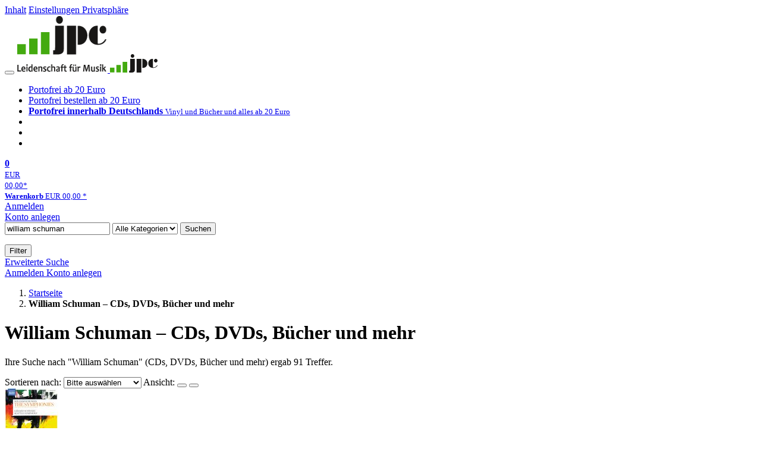

--- FILE ---
content_type: text/html; charset=utf-8
request_url: https://www.jpc.de/s/william+schuman
body_size: 17571
content:
<!doctype html>
<html class="no-js no-safari no-ios no-iphone touch speed"
	  lang="de"
	  >
<head>
        <meta charset="utf-8">
    <meta name="viewport" content="width=device-width, initial-scale=1">

	<link rel="dns-prefetch" href="//media1.jpc.de" />

			<title>William Schuman – CDs, DVDs, Bücher und mehr – jpc.de</title>
        		<meta name="robots" content="index,follow,noarchive">

    			<link rel="canonical" href="https://www.jpc.de/s/william+schuman" >
        	
                    		<script type="application/ld+json">{"@context":"http:\/\/schema.org","@type":"BreadcrumbList","itemListElement":[{"@type":"ListItem","item":{"type":"Thing","@id":"https:\/\/www.jpc.de\/"},"name":"Startseite","position":1},{"@type":"ListItem","item":{"type":"Thing","@id":"https:\/\/www.jpc.de\/s\/william+schuman"},"name":"William Schuman \u2013 CDs, DVDs, B\u00fccher und mehr","position":2}]}</script>
    
                
    					<link rel="next" href="https://www.jpc.de/ff/william+schuman?page=2">
					
	<link rel="shortcut icon" href="/favicon.ico">

	
	        <link media="screen and (prefers-contrast: no-preference), screen and (prefers-contrast: less), print and (prefers-contrast: no-preference), print and (prefers-contrast: less)"
          rel="stylesheet"
          type="text/css"
          href="/css/980003/jpc.css"
    >
        <link media="screen and (prefers-contrast: more), print and (prefers-contrast: more)"
          data-more-contrast-media="screen, print"
          data-no-preference-contrast-media="screen and (prefers-contrast: more), print and (prefers-contrast: more)"
          rel="stylesheet"
          type="text/css"
          class="adhoc-overwrite-contrast-style"
          href="/css/26f459/jpc-highcontrast.css"
    >

	<style nonce="1Qa7fxyYytEMBCnjsIenbkQhepqPnLOVfdEtuJDMpU/ns7DVVNmqHEK4ShYzLfa1WV5GuodowWN92c5k8MR4KQ==">
		@font-face {
	  font-family: 'FontAwesome';
	  src: url('/fonts/fontawesome-webfont.eot?v=4.3.0');
	  src: url('/fonts/fontawesome-webfont.eot?#iefix&v=4.3.0') format('embedded-opentype'), url('/fonts/fontawesome-webfont.woff2?v=4.3.0') format('woff2'), url('/fonts/fontawesome-webfont.woff?v=4.3.0') format('woff'), url('/fonts/fontawesome-webfont.ttf?v=4.3.0') format('truetype'), url('/fonts/fontawesome-webfont.svg?v=4.3.0#fontawesomeregular') format('svg');
	  font-weight: normal;
	  font-style: normal;
	  font-display: auto;
	}
	</style>

	
    <script type="application/javascript" src="/js/mmenu/d37baf/mmenu.js" id="mmenu-preload" ></script>
	<link rel="stylesheet" href="/css/mmenu/42de04/mmenu.css" id="mmenu-style-preload">
	 <script nonce="1Qa7fxyYytEMBCnjsIenbkQhepqPnLOVfdEtuJDMpU/ns7DVVNmqHEK4ShYzLfa1WV5GuodowWN92c5k8MR4KQ==">
    var _paq = window._paq || [];
    window.addEventListener('load', function() {
        function matomoTrackLink(e) {
            if(e.target.tagName==='A'&&e.target.protocol==='mailto:'){ window._paq.push(['trackEvent','Klick Mailto','Klick Mailto '+e.target.pathname,window.location.pathname]); }
            else if(e.target.tagName==='A'&&e.target.protocol==='tel:'){ window._paq.push(['trackEvent','Klick Telefon','Klick Telefon '+e.target.pathname,window.location.pathname]); }
            if(e.target.tagName==='A'&&e.target.className.match(/\bcta-related-product\b/)){ window._paq.push(['trackEvent','CTA Related','CTA Related',window.location.pathname]); }
        }
        document.addEventListener('click', matomoTrackLink, false);
    });

    _paq.push(['requireCookieConsent']);
    _paq.push(['disableBrowserFeatureDetection']);
    _paq.push(['trackSiteSearch', 'william schuman', 'home', 91]);_paq.push(['setCustomDimension', '3', 'de']);
    _paq.push(['enableLinkTracking']);
    _paq.push(['enableHeartBeatTimer',15]);
    (function() {
        var u="https://use.jpc.de/";
        _paq.push(['setTrackerUrl', u+'js/']);
        _paq.push(['setSiteId', '1']);
        var d=document, g=d.createElement('script'), s=d.getElementsByTagName('script')[0];
        g.async=true; g.src=u+'js/';
        g.setAttribute('nonce','1Qa7fxyYytEMBCnjsIenbkQhepqPnLOVfdEtuJDMpU/ns7DVVNmqHEK4ShYzLfa1WV5GuodowWN92c5k8MR4KQ==')
        s.parentNode.insertBefore(g,s);
    })();
</script>
</head>



<body id="top" data-shop="1" 	  data-page="home"
	  data-lang="de"
	  data-tpl="hitlist/hitlist.tpl"
					  class="shop-1 cat-home page-home lang-de not-logged no-mobile-sub-nav"			  data-prefers-contrast="no-preference"
	  data-keyboard-shortcuts="true">


<a href="#main-content" class="skiplink" id="skiplink-to-main">Inhalt</a>
    <a href="#cookieconsent-container" class="skiplink" id="skiplink-to-cookieconsent">Einstellungen Privatsphäre</a>

<jpc-accessibility-features></jpc-accessibility-features>

    <div class="page">
	        


<header>
    <div class="wrapper">
        <div class="first-row">
            <button class="mobile-nav btn white" aria-label="Menü">
                <span class="fa fa-bars"></span>
            </button>
            <a class="logo desktop" href="https://www.jpc.de/" itemprop="url">
                                                            <img loading="eager" src="/images/logo.png" srcset="/images/logo@2x.png 2x, /images/logo@3x.png 3x" width="153" height="96" alt="jpc.de – Leidenschaft für Musik Startseite"/>
                                                </a>
            <a class="logo mobile" href="https://www.jpc.de/" itemprop="url">
                                                            <img loading="eager" src="/m/f/img/logo.svg" width="80" height="31" alt="jpc.de – Leidenschaft für Musik Startseite"/>
                                                </a>

            <ul class="action-pane">
                <li class="tiny">
                    <a class="no-preload" href="/jpcng/home/static/-/page/porto.html">
                        <i class="fa fa-fw fa-truck" aria-hidden="true"></i>
                        Portofrei ab 20 Euro
                    </a>
                </li>
                <li class="medium">
                    <a class="no-preload" href="/jpcng/home/static/-/page/porto.html">
                        <i class="fa fa-fw fa-truck" aria-hidden="true"></i>
                        Portofrei bestellen ab 20 Euro
                    </a>
                </li>
                <li class="large">
                    <a class="no-preload" href="/jpcng/home/static/-/page/porto.html">
                        <b>
                            <i class="fa fa-truck" aria-hidden="true"></i>
                            Portofrei innerhalb Deutschlands
                        </b>
                        <small>Vinyl und Bücher und alles ab 20 Euro</small>
                    </a>
                </li>

                <li class="tiny">
                                    </li>
                <li class="medium">
                                    </li>
                <li class="large b">
                                    </li>
            </ul>

            <a class="mini-wk no-preload init" href="/checkout/cart">
                <i class="fa fa-shopping-cart" aria-hidden="true"></i>
                <div class="amount-wrapper o-10">
                    <b class="amount">0</b>
                </div>
                                    <div class="tiny">
                        <small>
                            EUR<br/>
                            <span class="price">00,00</span>*
                        </small>
                    </div>
                    <div class="medium">
                        <small>
                            <b>Warenkorb</b>
                                                            EUR
                                <span class="price">00,00</span>
                                *
                                                    </small>
                    </div>
                                <div class="visually-hidden" aria-live="assertive" aria-atomic="true"></div>
                <span class="clr"></span>
            </a>

            <div class="account-links">
                                    <div class="row a">
                        <a href="/myaccount/login/" class="full login-link">
                            Anmelden                        </a>
                    </div>
                    <div class="row b">
                                                    <a href="/myaccount/contact/create" class="full">
                                                                Konto anlegen                            </a>
                    </div>
                            </div>
        </div>

        <div class="second-row">
            <form action="https://www.jpc.de/jpcng/home/search" method="post" class="form-fields search-form">

    <input type="search" name="fastsearch" class="field" value="william schuman"
           placeholder=" &#xf002; Suchbegriff eingeben" required autocomplete="off" autocorrect="off"
           role="combobox"
           aria-label="Sucheingabefeld"
           aria-autocomplete="list"
           aria-expanded="false"
           aria-controls="header-search-suggestion-list-shop"/>

    <input type="hidden" name="pd_orderby" value="score">

    <select name="rubric" aria-label="Kategorienauswahl">
        <option value="home">Alle Kategorien</option>
        <option value="jazz" >Jazz</option>
        <option value="poprock">Pop/Rock</option>
        <option value="classic">Klassik</option>
        <option value="books">B&uuml;cher</option>
        <option value="movie">Filme</option>
        <option value="score">Noten</option>
        <option value="vinyl">Vinyl</option>
            </select>

    <button class="btn js-grey search">Suchen</button>
    <a href="https://www.jpc.de/jpcng/home/searchform" class="btn white ext-search no-preload fa fa-cog desktop" aria-label="Erweiterte Suche" title="Erweiterte Suche"></a>

    <ul id="header-search-suggestion-list-shop"></ul>
</form>            <div class="mobile-sub-nav">
                <button type="button" class="btn white" aria-haspopup="listbox" aria-controls="search-filter-list">
                    <span class="fa fa-filter"></span>
                    <span class="btn-text">Filter</span>
                </button>
            </div>
            <a href="https://www.jpc.de/jpcng/home/searchform" class="btn white ext-search no-preload mobile">
                Erweiterte Suche            </a>
        </div>

            </div>
</header>

<section class="my-account">
    <div class="wrapper">

                <a href="/myaccount/login/" class="login login-link">
            <i class="fa fa-sign-in" aria-hidden="true"></i>
            Anmelden        </a>
                    <a href="/myaccount/contact/create">
                                <i class="fa fa-user-plus" aria-hidden="true"></i>
                Konto anlegen            </a>
            
            <span class="clr"></span>
    </div>
</section>

<noscript>
    <div class="wrapper">
        <div class="msg danger">
            Ohne aktives Javascript kann es zu Problemen bei der Darstellung kommen. Bitte aktivieren Sie deshalb Ihr Javascript.        </div>
    </div>
</noscript>

        <nav aria-label="Brotkrumennavigation" class="breadcrumb">
<section class="breadcrumb">
    <div class="wrapper">
        <ol>
																												<li>
											<a href="https://www.jpc.de/" >
							<span>					Startseite
											<i class="fa fa-caret-right" aria-hidden="true"></i>
									</span>
						</a>
									</li>
																			<li>
											<b class="last"><span>					William Schuman – CDs, DVDs, Bücher und mehr
									</span></b>
									</li>
			            		</ol>

        	    
        <span class="clr"></span>
    </div>
</section>
</nav>
    
            
	<div class="searchresult">
		<div class="wrapper">
			<main id="main-content">
								

             <h1 class="page-title">
                                        William Schuman – CDs, DVDs, Bücher und mehr
                                    </h1>
    
<p  data-searchresult-count="91">
																                                                                        Ihre Suche nach "William Schuman"
                                                (CDs, DVDs, Bücher und mehr)                                                    ergab 91
                                                                 Treffer.                     										</p>





				
<form class="filter form-fields" method="post" data-tpl="filter.tpl">
            <label for="hitlist-select_orderby" class="order-by">
            <span>Sortieren nach:</span>
            <select id="hitlist-select_orderby" class="pd_orderby">
                <option selected value="score" data-label-original="Bitte auswählen"
                        data-label-mobile="Sortieren nach">Bitte ausw&auml;hlen</option>
                                    <option      value="interpret">Interpret A-Z</option>
                    <option  value="interpretdesc">Interpret Z-A</option>
                                <option          value="titel">Titel A-Z</option>
                <option      value="titeldesc">Titel Z-A</option>
                <option          value="preis">Preis aufsteigend</option>
                <option      value="preisdesc">Preis absteigend</option>
                <option           value="date">Datum aufsteigend</option>
                <option       value="datedesc">Datum absteigend</option>
                            </select>
            <input type="hidden" value="" name="pd_orderby" />
	    <input type="hidden" value="2" name="refresh" />
        </label>
    
            <span class="view">
            <span>Ansicht:</span>
            <button aria-label="Tabellenansicht" class="btn white action list active" data-view="list">
                <span class="fa fa-align-justify fa-fw" aria-hidden="true"></span></button>
            <button aria-label="Kachelansicht" class="btn white action gallery " data-view="gallery">
                <span class="fa fa-th-large fa-fw" aria-hidden="true"></span></button>
        </span>
    	</form>
																					
    <section class="cardbox 																		one-column
																">

        <div class="cards with-actions infinite-scrolling" data-max-page="5" data-bot="1">
			<div class="column">
																															
	<div class="card cards-page  card-page-url-1 "
		 data-page="1" data-page-url="%2Fs%2Fwilliam%2Bschuman" data-hnum="9999990"
		 id="result-searchng-product-9999990">

	
			
			<a href="/jpcng/classic/detail/-/art/William-Schuman-1910-1992-Die-Symphonien/hnum/9999990" class="image" 		   tabindex="-1" aria-hidden="true">
					<img loading="lazy"
					 src="https://media1.jpc.de/image/w90/front/0/0747313522835.jpg"
					 srcset="https://media1.jpc.de/image/w90/front/0/0747313522835.jpg 1x, https://media1.jpc.de/image/w183/front/0/0747313522835.jpg 2x"
											width="90"
						height="79"
										 data-onerror-src="/cover/nopic-90x90.png"
					 data-onerror-width="90"
					 data-onerror-height="90"
					 alt="&quot;William Schuman: The Symphonies, Gerard Schwarz, Seattle Symphony&quot; in großen Buchstaben auf abstraktem, farbigem Hintergrund." />
						</a>
	
			
	<div class="content">
					<h3>
									<a href="/jpcng/classic/detail/-/art/William-Schuman-1910-1992-Die-Symphonien/hnum/9999990">
				
															<div class="by">William Schuman (1910-1992)</div>
									
									<div class="title">Die Symphonien</div>
				
								</a>
								</h3>
		
		
									<div class="stars" aria-label="5 von 5 Sterne" role="img">
											<i class="fa fa-star rated" aria-hidden="true"></i>
											<i class="fa fa-star rated" aria-hidden="true"></i>
											<i class="fa fa-star rated" aria-hidden="true"></i>
											<i class="fa fa-star rated" aria-hidden="true"></i>
											<i class="fa fa-star rated" aria-hidden="true"></i>
														</div>
					
												<p class="teaser-text">
					Seattle Symphony, Gerard Schwarz
				</p>
										<div class="availability">
				                    lieferbar innerhalb einer Woche                				<button type="button" class="open-help-layer pseudo-link" data-layer=".help-layer-availability"
						aria-haspopup="dialog" aria-label="Hinweis zu Lieferbarkeit und Veröffentlichungsterminen">
					<span class="nowrap">
						<i class="fa fa-info-circle" aria-hidden="true"></i>
					</span>
				</button>
            </div>
        
		<div class="bottom">
			<div class="foot">
									<div class="medium">
						5 CDs
												
					</div>
				
									<div class="legend">
													&nbsp;<i title="Hörproben vorhanden" class="fa fa-music"></i>
																	</div>
				
								<div class="sep">
					
												
						
									</div>

															<div class="price">
															<span aria-hidden="true"><b>EUR 29,99*</b></span>
								<span class="sr-only">
                            	    Aktueller Preis: EUR 29,99                            	</span>
													</div>
									
				
				<span class="clr"></span>
			</div>
		</div>
	</div>

	<span class="clr"></span>

			<div class="actions">
							<form method="post" class="notepad-savearticle-form no-redirect" data-hnum="9999990">
					<button class="save pseudo-link">
						<span class="fa fa-bookmark"></span>
						Artikel merken					</button>
				</form>
									<form class="form-fields cart-form" data-price="29.99" data-hnum="9999990">
						<button class="btn action to-cart" data-parent=".card" data-price="29.99">
							<span class="fa fa-cart-plus"></span>
							In den Warenkorb						</button>
					</form>

					<form class="form-fields amount-form" action="/checkout/cart" method="get">
						<button class="btn white in-cart" data-hnum="9999990">
							<span class="fa fa-sort"></span>
							Menge &auml;ndern						</button>
					</form>
										<span class="clr"></span>
		</div>
		<span class="clr"></span>
	
		</div>

																								
	<div class="card    "
		 data-page="1"  data-hnum="3075970"
		 id="result-searchng-product-3075970">

	
			
			<a href="/jpcng/classic/detail/-/art/William-Schuman-1910-1992-Symphonie-Nr-6/hnum/3075970" class="image" 		   tabindex="-1" aria-hidden="true">
					<img loading="lazy"
					 src="https://media1.jpc.de/image/w90/front/0/0636943962527.jpg"
					 srcset="https://media1.jpc.de/image/w90/front/0/0636943962527.jpg 1x, https://media1.jpc.de/image/w183/front/0/0636943962527.jpg 2x"
											width="90"
						height="90"
										 data-onerror-src="/cover/nopic-90x90.png"
					 data-onerror-width="90"
					 data-onerror-height="90"
					 alt="William Schuman (1910-1992): Symphonie Nr.6, CD" />
						</a>
	
			
	<div class="content">
					<h3>
									<a href="/jpcng/classic/detail/-/art/William-Schuman-1910-1992-Symphonie-Nr-6/hnum/3075970">
				
															<div class="by">William Schuman (1910-1992)</div>
									
									<div class="title">Symphonie Nr.6</div>
				
								</a>
								</h3>
		
		
									<div class="stars" aria-label="4 von 5 Sterne" role="img">
											<i class="fa fa-star rated" aria-hidden="true"></i>
											<i class="fa fa-star rated" aria-hidden="true"></i>
											<i class="fa fa-star rated" aria-hidden="true"></i>
											<i class="fa fa-star rated" aria-hidden="true"></i>
																<i class="fa fa-star" aria-hidden="true"></i>
									</div>
					
												<p class="teaser-text">
					Seattle SO, Gerard Schwarz
				</p>
										<div class="availability">
				                    lieferbar innerhalb einer Woche                				<button type="button" class="open-help-layer pseudo-link" data-layer=".help-layer-availability"
						aria-haspopup="dialog" aria-label="Hinweis zu Lieferbarkeit und Veröffentlichungsterminen">
					<span class="nowrap">
						<i class="fa fa-info-circle" aria-hidden="true"></i>
					</span>
				</button>
            </div>
        
		<div class="bottom">
			<div class="foot">
									<div class="medium">
						CD
												
					</div>
				
									<div class="legend">
													&nbsp;<i title="Hörproben vorhanden" class="fa fa-music"></i>
																	</div>
				
								<div class="sep">
					
												
						
									</div>

															<div class="price">
															<span aria-hidden="true"><b>EUR 14,99*</b></span>
								<span class="sr-only">
                            	    Aktueller Preis: EUR 14,99                            	</span>
													</div>
									
				
				<span class="clr"></span>
			</div>
		</div>
	</div>

	<span class="clr"></span>

			<div class="actions">
							<form method="post" class="notepad-savearticle-form no-redirect" data-hnum="3075970">
					<button class="save pseudo-link">
						<span class="fa fa-bookmark"></span>
						Artikel merken					</button>
				</form>
									<form class="form-fields cart-form" data-price="14.99" data-hnum="3075970">
						<button class="btn action to-cart" data-parent=".card" data-price="14.99">
							<span class="fa fa-cart-plus"></span>
							In den Warenkorb						</button>
					</form>

					<form class="form-fields amount-form" action="/checkout/cart" method="get">
						<button class="btn white in-cart" data-hnum="3075970">
							<span class="fa fa-sort"></span>
							Menge &auml;ndern						</button>
					</form>
										<span class="clr"></span>
		</div>
		<span class="clr"></span>
	
		</div>

																								
	<div class="card    "
		 data-page="1"  data-hnum="1960444"
		 id="result-searchng-product-1960444">

	
			
			<a href="/jpcng/classic/detail/-/art/William-Schuman-1910-1992-Symphonien-Nr-4-9/hnum/1960444" class="image" 		   tabindex="-1" aria-hidden="true">
					<img loading="lazy"
					 src="https://media1.jpc.de/image/w90/front/0/0636943925423.jpg"
					 srcset="https://media1.jpc.de/image/w90/front/0/0636943925423.jpg 1x, https://media1.jpc.de/image/w183/front/0/0636943925423.jpg 2x"
											width="90"
						height="90"
										 data-onerror-src="/cover/nopic-90x90.png"
					 data-onerror-width="90"
					 data-onerror-height="90"
					 alt="William Schuman (1910-1992): Symphonien Nr.4 &amp; 9, CD" />
						</a>
	
			
	<div class="content">
					<h3>
									<a href="/jpcng/classic/detail/-/art/William-Schuman-1910-1992-Symphonien-Nr-4-9/hnum/1960444">
				
															<div class="by">William Schuman (1910-1992)</div>
									
									<div class="title">Symphonien Nr.4 &amp; 9</div>
				
								</a>
								</h3>
		
		
									<div class="stars" aria-label="3 von 5 Sterne" role="img">
											<i class="fa fa-star rated" aria-hidden="true"></i>
											<i class="fa fa-star rated" aria-hidden="true"></i>
											<i class="fa fa-star rated" aria-hidden="true"></i>
																<i class="fa fa-star" aria-hidden="true"></i>
											<i class="fa fa-star" aria-hidden="true"></i>
									</div>
					
												<p class="teaser-text">
					Seattle SO, Schwarz
				</p>
										<div class="availability">
				                    Artikel am Lager                				<button type="button" class="open-help-layer pseudo-link" data-layer=".help-layer-availability"
						aria-haspopup="dialog" aria-label="Hinweis zu Lieferbarkeit und Veröffentlichungsterminen">
					<span class="nowrap">
						<i class="fa fa-info-circle" aria-hidden="true"></i>
					</span>
				</button>
            </div>
        
		<div class="bottom">
			<div class="foot">
									<div class="medium">
						CD
												
					</div>
				
									<div class="legend">
													&nbsp;<i title="Hörproben vorhanden" class="fa fa-music"></i>
																	</div>
				
								<div class="sep">
					
																									
													<div class="old-price">
								<span aria-hidden="true">EUR 14,99**</span>
								<span class="sr-only">
                            	    Vorheriger Preis EUR 14,99, reduziert um 66%                            	</span>
							</div>
						
									</div>

															<div class="price">
															<span aria-hidden="true"><b>EUR 4,99*</b></span>
								<span class="sr-only">
                            	    Aktueller Preis: EUR 4,99                            	</span>
													</div>
									
									<div class="discount" aria-hidden="true">
						<em>-66%</em>
					</div>
				
				<span class="clr"></span>
			</div>
		</div>
	</div>

	<span class="clr"></span>

			<div class="actions">
							<form method="post" class="notepad-savearticle-form no-redirect" data-hnum="1960444">
					<button class="save pseudo-link">
						<span class="fa fa-bookmark"></span>
						Artikel merken					</button>
				</form>
									<form class="form-fields cart-form" data-price="4.99" data-hnum="1960444">
						<button class="btn action to-cart" data-parent=".card" data-price="4.99">
							<span class="fa fa-cart-plus"></span>
							In den Warenkorb						</button>
					</form>

					<form class="form-fields amount-form" action="/checkout/cart" method="get">
						<button class="btn white in-cart" data-hnum="1960444">
							<span class="fa fa-sort"></span>
							Menge &auml;ndern						</button>
					</form>
										<span class="clr"></span>
		</div>
		<span class="clr"></span>
	
		</div>

																								
	<div class="card    "
		 data-page="1"  data-hnum="8277015"
		 id="result-searchng-product-8277015">

	
			
			<a href="/jpcng/classic/detail/-/art/William-Schuman-1910-1992-Symphonien-Nr-7-10/hnum/8277015" class="image" 		   tabindex="-1" aria-hidden="true">
					<img loading="lazy"
					 src="https://media1.jpc.de/image/w90/front/0/0636943925522.jpg"
					 srcset="https://media1.jpc.de/image/w90/front/0/0636943925522.jpg 1x, https://media1.jpc.de/image/w183/front/0/0636943925522.jpg 2x"
											width="90"
						height="90"
										 data-onerror-src="/cover/nopic-90x90.png"
					 data-onerror-width="90"
					 data-onerror-height="90"
					 alt="William Schuman (1910-1992): Symphonien Nr.7 &amp; 10, CD" />
						</a>
	
			
	<div class="content">
					<h3>
									<a href="/jpcng/classic/detail/-/art/William-Schuman-1910-1992-Symphonien-Nr-7-10/hnum/8277015">
				
															<div class="by">William Schuman (1910-1992)</div>
									
									<div class="title">Symphonien Nr.7 &amp; 10</div>
				
								</a>
								</h3>
		
		
									<div class="stars" aria-label="3 von 5 Sterne" role="img">
											<i class="fa fa-star rated" aria-hidden="true"></i>
											<i class="fa fa-star rated" aria-hidden="true"></i>
											<i class="fa fa-star rated" aria-hidden="true"></i>
																<i class="fa fa-star" aria-hidden="true"></i>
											<i class="fa fa-star" aria-hidden="true"></i>
									</div>
					
												<p class="teaser-text">
					Seattle SO, Schwarz
				</p>
										<div class="availability">
				                    Artikel am Lager                				<button type="button" class="open-help-layer pseudo-link" data-layer=".help-layer-availability"
						aria-haspopup="dialog" aria-label="Hinweis zu Lieferbarkeit und Veröffentlichungsterminen">
					<span class="nowrap">
						<i class="fa fa-info-circle" aria-hidden="true"></i>
					</span>
				</button>
            </div>
        
		<div class="bottom">
			<div class="foot">
									<div class="medium">
						CD
												
					</div>
				
									<div class="legend">
													&nbsp;<i title="Hörproben vorhanden" class="fa fa-music"></i>
																	</div>
				
								<div class="sep">
					
																									
													<div class="old-price">
								<span aria-hidden="true">EUR 14,99**</span>
								<span class="sr-only">
                            	    Vorheriger Preis EUR 14,99, reduziert um 66%                            	</span>
							</div>
						
									</div>

															<div class="price">
															<span aria-hidden="true"><b>EUR 4,99*</b></span>
								<span class="sr-only">
                            	    Aktueller Preis: EUR 4,99                            	</span>
													</div>
									
									<div class="discount" aria-hidden="true">
						<em>-66%</em>
					</div>
				
				<span class="clr"></span>
			</div>
		</div>
	</div>

	<span class="clr"></span>

			<div class="actions">
							<form method="post" class="notepad-savearticle-form no-redirect" data-hnum="8277015">
					<button class="save pseudo-link">
						<span class="fa fa-bookmark"></span>
						Artikel merken					</button>
				</form>
									<form class="form-fields cart-form" data-price="4.99" data-hnum="8277015">
						<button class="btn action to-cart" data-parent=".card" data-price="4.99">
							<span class="fa fa-cart-plus"></span>
							In den Warenkorb						</button>
					</form>

					<form class="form-fields amount-form" action="/checkout/cart" method="get">
						<button class="btn white in-cart" data-hnum="8277015">
							<span class="fa fa-sort"></span>
							Menge &auml;ndern						</button>
					</form>
										<span class="clr"></span>
		</div>
		<span class="clr"></span>
	
		</div>

																								
	<div class="card    "
		 data-page="1"  data-hnum="12419166"
		 id="result-searchng-product-12419166">

	
			
			<a href="/jpcng/classic/detail/-/art/die-klavierwerke-vol-2/hnum/12419166" class="image" 		   tabindex="-1" aria-hidden="true">
					<img loading="lazy"
					 src="https://media1.jpc.de/image/w90/front/0/0635212092323.jpg"
					 srcset="https://media1.jpc.de/image/w90/front/0/0635212092323.jpg 1x, https://media1.jpc.de/image/w183/front/0/0635212092323.jpg 2x"
											width="90"
						height="90"
										 data-onerror-src="/cover/nopic-90x90.png"
					 data-onerror-width="90"
					 data-onerror-height="90"
					 alt="„Robert Schumann: Piano Works Volume 2, Llŷr Williams“. Bunte, abstrakte Malerei mit kräftigen Pinselstrichen." />
						</a>
	
			
	<div class="content">
					<h3>
									<a href="/jpcng/classic/detail/-/art/die-klavierwerke-vol-2/hnum/12419166">
				
															<div class="by">Robert Schumann (1810-1856)</div>
									
									<div class="title">Klavierwerke</div>
				
								</a>
								</h3>
		
		
							
												<p class="teaser-text">
					Llyr Williams (Klavier)
				</p>
										<div class="availability">
				                    lieferbar innerhalb einer Woche                				<button type="button" class="open-help-layer pseudo-link" data-layer=".help-layer-availability"
						aria-haspopup="dialog" aria-label="Hinweis zu Lieferbarkeit und Veröffentlichungsterminen">
					<span class="nowrap">
						<i class="fa fa-info-circle" aria-hidden="true"></i>
					</span>
				</button>
            </div>
        
		<div class="bottom">
			<div class="foot">
									<div class="medium">
						2 CDs
												
					</div>
				
									<div class="legend">
													&nbsp;<i title="Hörproben vorhanden" class="fa fa-music"></i>
																	</div>
				
								<div class="sep">
					
												
						
									</div>

															<div class="price">
															<span aria-hidden="true"><b>EUR 26,99*</b></span>
								<span class="sr-only">
                            	    Aktueller Preis: EUR 26,99                            	</span>
													</div>
									
				
				<span class="clr"></span>
			</div>
		</div>
	</div>

	<span class="clr"></span>

			<div class="actions">
							<form method="post" class="notepad-savearticle-form no-redirect" data-hnum="12419166">
					<button class="save pseudo-link">
						<span class="fa fa-bookmark"></span>
						Artikel merken					</button>
				</form>
									<form class="form-fields cart-form" data-price="26.99" data-hnum="12419166">
						<button class="btn action to-cart" data-parent=".card" data-price="26.99">
							<span class="fa fa-cart-plus"></span>
							In den Warenkorb						</button>
					</form>

					<form class="form-fields amount-form" action="/checkout/cart" method="get">
						<button class="btn white in-cart" data-hnum="12419166">
							<span class="fa fa-sort"></span>
							Menge &auml;ndern						</button>
					</form>
										<span class="clr"></span>
		</div>
		<span class="clr"></span>
	
		</div>

																								
	<div class="card    "
		 data-page="1"  data-hnum="7738573"
		 id="result-searchng-product-7738573">

	
			
			<a href="/jpcng/classic/detail/-/art/An-American-Tapestry/hnum/7738573" class="image" 		   tabindex="-1" aria-hidden="true">
					<img loading="lazy"
					 src="https://media1.jpc.de/image/w90/front/0/0053479022424.jpg"
					 srcset="https://media1.jpc.de/image/w90/front/0/0053479022424.jpg 1x, https://media1.jpc.de/image/w183/front/0/0053479022424.jpg 2x"
											width="90"
						height="90"
										 data-onerror-src="/cover/nopic-90x90.png"
					 data-onerror-width="90"
					 data-onerror-height="90"
					 alt="An American Tapestry, CD" />
						</a>
	
			
	<div class="content">
					<h3>
									<a href="/jpcng/classic/detail/-/art/An-American-Tapestry/hnum/7738573">
				
													
									<div class="title">An American Tapestry</div>
				
								</a>
								</h3>
		
		
							
												<p class="teaser-text">
					Dallas Symphony Orchestra, Andrew Litton
				</p>
										<div class="availability">
				                    Artikel wird nachgefertigt.<br />Voraussichtlich wieder lieferbar Ende Januar 2026                				<button type="button" class="open-help-layer pseudo-link" data-layer=".help-layer-availability"
						aria-haspopup="dialog" aria-label="Hinweis zu Lieferbarkeit und Veröffentlichungsterminen">
					<span class="nowrap">
						<i class="fa fa-info-circle" aria-hidden="true"></i>
					</span>
				</button>
            </div>
        
		<div class="bottom">
			<div class="foot">
									<div class="medium">
						CD
												
					</div>
				
									<div class="legend">
													&nbsp;<i title="Hörproben vorhanden" class="fa fa-music"></i>
																	</div>
				
								<div class="sep">
					
												
						
									</div>

															<div class="price">
															<span aria-hidden="true"><b>EUR 19,99*</b></span>
								<span class="sr-only">
                            	    Aktueller Preis: EUR 19,99                            	</span>
													</div>
									
				
				<span class="clr"></span>
			</div>
		</div>
	</div>

	<span class="clr"></span>

			<div class="actions">
							<form method="post" class="notepad-savearticle-form no-redirect" data-hnum="7738573">
					<button class="save pseudo-link">
						<span class="fa fa-bookmark"></span>
						Artikel merken					</button>
				</form>
									<form class="form-fields cart-form" data-price="19.99" data-hnum="7738573">
						<button class="btn action to-cart" data-parent=".card" data-price="19.99">
							<span class="fa fa-cart-plus"></span>
							In den Warenkorb						</button>
					</form>

					<form class="form-fields amount-form" action="/checkout/cart" method="get">
						<button class="btn white in-cart" data-hnum="7738573">
							<span class="fa fa-sort"></span>
							Menge &auml;ndern						</button>
					</form>
										<span class="clr"></span>
		</div>
		<span class="clr"></span>
	
		</div>

																								
	<div class="card    "
		 data-page="1"  data-hnum="10816197"
		 id="result-searchng-product-10816197">

	
			
			<a href="/jpcng/classic/detail/-/art/franz-liszt-dimitri-mitropoulos-the-complete-rca-columbia-album-collection/hnum/10816197" class="image" 		   tabindex="-1" aria-hidden="true">
					<img loading="lazy"
					 src="https://media1.jpc.de/image/w90/front/0/0194398882529.jpg"
					 srcset="https://media1.jpc.de/image/w90/front/0/0194398882529.jpg 1x, https://media1.jpc.de/image/w183/front/0/0194398882529.jpg 2x"
											width="90"
						height="82"
										 data-onerror-src="/cover/nopic-90x90.png"
					 data-onerror-width="90"
					 data-onerror-height="90"
					 alt="Eine Sammlung von Schallplatten und Albumcovern mit bunten Designs und Texten, sowie ein geöffnetes Buch in der Mitte." />
						</a>
	
			
	<div class="content">
					<h3>
									<a href="/jpcng/classic/detail/-/art/franz-liszt-dimitri-mitropoulos-the-complete-rca-columbia-album-collection/hnum/10816197">
				
													
									<div class="title">Dimitri Mitropoulos - The Complete RCA &amp; Columbia Album Collection</div>
				
								</a>
								</h3>
		
		
									<div class="stars" aria-label="3 von 5 Sterne" role="img">
											<i class="fa fa-star rated" aria-hidden="true"></i>
											<i class="fa fa-star rated" aria-hidden="true"></i>
											<i class="fa fa-star rated" aria-hidden="true"></i>
																<i class="fa fa-star" aria-hidden="true"></i>
											<i class="fa fa-star" aria-hidden="true"></i>
									</div>
					
												<p class="teaser-text">
					Arthur Whittemore, Harold Gomberg, Robert Casadesus, Egon Petri, Oscar Levant, Eileen Farrell, Mack Harrell, Dorothy Dow, Louis Krasner, David Oistrach, Zino Francescatti, Isaac Stern, Eleanor Steber, Nic…
				</p>
										<div class="availability">
				                    Artikel am Lager                				<button type="button" class="open-help-layer pseudo-link" data-layer=".help-layer-availability"
						aria-haspopup="dialog" aria-label="Hinweis zu Lieferbarkeit und Veröffentlichungsterminen">
					<span class="nowrap">
						<i class="fa fa-info-circle" aria-hidden="true"></i>
					</span>
				</button>
            </div>
        
		<div class="bottom">
			<div class="foot">
									<div class="medium">
						69 CDs
												
					</div>
				
									<div class="legend">
													&nbsp;<i title="Hörproben vorhanden" class="fa fa-music"></i>
																	</div>
				
								<div class="sep">
					
												
						
									</div>

															<div class="price">
															<span aria-hidden="true"><b>EUR 179,99*</b></span>
								<span class="sr-only">
                            	    Aktueller Preis: EUR 179,99                            	</span>
													</div>
									
				
				<span class="clr"></span>
			</div>
		</div>
	</div>

	<span class="clr"></span>

			<div class="actions">
							<form method="post" class="notepad-savearticle-form no-redirect" data-hnum="10816197">
					<button class="save pseudo-link">
						<span class="fa fa-bookmark"></span>
						Artikel merken					</button>
				</form>
									<form class="form-fields cart-form" data-price="179.99" data-hnum="10816197">
						<button class="btn action to-cart" data-parent=".card" data-price="179.99">
							<span class="fa fa-cart-plus"></span>
							In den Warenkorb						</button>
					</form>

					<form class="form-fields amount-form" action="/checkout/cart" method="get">
						<button class="btn white in-cart" data-hnum="10816197">
							<span class="fa fa-sort"></span>
							Menge &auml;ndern						</button>
					</form>
										<span class="clr"></span>
		</div>
		<span class="clr"></span>
	
		</div>

																								
	<div class="card    "
		 data-page="1"  data-hnum="11553678"
		 id="result-searchng-product-11553678">

	
			
			<a href="/jpcng/classic/detail/-/art/sounds-and-sweet-airs-a-shakespeare-songbook/hnum/11553678" class="image" 		   tabindex="-1" aria-hidden="true">
					<img loading="lazy"
					 src="https://media1.jpc.de/image/w90/front/0/7318599926537.jpg"
					 srcset="https://media1.jpc.de/image/w90/front/0/7318599926537.jpg 1x, https://media1.jpc.de/image/w183/front/0/7318599926537.jpg 2x"
											width="90"
						height="90"
										 data-onerror-src="/cover/nopic-90x90.png"
					 data-onerror-width="90"
					 data-onerror-height="90"
					 alt="Carolyn Sampson &amp; Roderick Williams - Sounds and Sweet Airs, SACD" />
						</a>
	
			
	<div class="content">
					<h3>
									<a href="/jpcng/classic/detail/-/art/sounds-and-sweet-airs-a-shakespeare-songbook/hnum/11553678">
				
													
									<div class="title">Carolyn Sampson &amp; Roderick Williams - Sounds and Sweet Airs</div>
				
								</a>
								</h3>
		
		
							
												<p class="teaser-text">
					Carolyn Sampson (Sopran), Roderick Williams (Bariton), Joseph Middleton (Klavier)
				</p>
										<div class="availability">
				                    lieferbar innerhalb 1-2 Wochen                				<button type="button" class="open-help-layer pseudo-link" data-layer=".help-layer-availability"
						aria-haspopup="dialog" aria-label="Hinweis zu Lieferbarkeit und Veröffentlichungsterminen">
					<span class="nowrap">
						<i class="fa fa-info-circle" aria-hidden="true"></i>
					</span>
				</button>
            </div>
        
		<div class="bottom">
			<div class="foot">
									<div class="medium">
						Super Audio CD
												
					</div>
				
									<div class="legend">
													&nbsp;<i title="Hörproben vorhanden" class="fa fa-music"></i>
																	</div>
				
								<div class="sep">
					
												
						
									</div>

															<div class="price">
															<span aria-hidden="true"><b>EUR 19,99*</b></span>
								<span class="sr-only">
                            	    Aktueller Preis: EUR 19,99                            	</span>
													</div>
									
				
				<span class="clr"></span>
			</div>
		</div>
	</div>

	<span class="clr"></span>

			<div class="actions">
							<form method="post" class="notepad-savearticle-form no-redirect" data-hnum="11553678">
					<button class="save pseudo-link">
						<span class="fa fa-bookmark"></span>
						Artikel merken					</button>
				</form>
									<form class="form-fields cart-form" data-price="19.99" data-hnum="11553678">
						<button class="btn action to-cart" data-parent=".card" data-price="19.99">
							<span class="fa fa-cart-plus"></span>
							In den Warenkorb						</button>
					</form>

					<form class="form-fields amount-form" action="/checkout/cart" method="get">
						<button class="btn white in-cart" data-hnum="11553678">
							<span class="fa fa-sort"></span>
							Menge &auml;ndern						</button>
					</form>
										<span class="clr"></span>
		</div>
		<span class="clr"></span>
	
		</div>

																								
	<div class="card    "
		 data-page="1"  data-hnum="11872890"
		 id="result-searchng-product-11872890">

	
			
			<a href="/jpcng/classic/detail/-/art/bryd-im-wachen-traume-schumann-byrd-purcell/hnum/11872890" class="image" 		   tabindex="-1" aria-hidden="true">
					<img loading="lazy"
					 src="https://media1.jpc.de/image/w90/front/0/0028948758753.jpg"
					 srcset="https://media1.jpc.de/image/w90/front/0/0028948758753.jpg 1x, https://media1.jpc.de/image/w183/front/0/0028948758753.jpg 2x"
											width="90"
						height="90"
										 data-onerror-src="/cover/nopic-90x90.png"
					 data-onerror-width="90"
					 data-onerror-height="90"
					 alt="Delian Quartett &amp; Claudia Barainsky - Im wachen Traume, CD" />
						</a>
	
			
	<div class="content">
					<h3>
									<a href="/jpcng/classic/detail/-/art/bryd-im-wachen-traume-schumann-byrd-purcell/hnum/11872890">
				
													
									<div class="title">Delian Quartett &amp; Claudia Barainsky - Im wachen Traume</div>
				
								</a>
								</h3>
		
		
							
												<p class="teaser-text">
					Claudia Barainsky, Delian Quartett
				</p>
										<div class="availability">
				                    lieferbar innerhalb von 3&nbsp;Tagen                				<button type="button" class="open-help-layer pseudo-link" data-layer=".help-layer-availability"
						aria-haspopup="dialog" aria-label="Hinweis zu Lieferbarkeit und Veröffentlichungsterminen">
					<span class="nowrap">
						<i class="fa fa-info-circle" aria-hidden="true"></i>
					</span>
				</button>
            </div>
        
		<div class="bottom">
			<div class="foot">
									<div class="medium">
						CD
												
					</div>
				
									<div class="legend">
													&nbsp;<i title="Hörproben vorhanden" class="fa fa-music"></i>
																	</div>
				
								<div class="sep">
					
																									
													<div class="old-price">
								<span aria-hidden="true">EUR 19,99**</span>
								<span class="sr-only">
                            	    Vorheriger Preis EUR 19,99, reduziert um 5%                            	</span>
							</div>
						
									</div>

															<div class="price">
															<span aria-hidden="true"><b>EUR 18,99*</b></span>
								<span class="sr-only">
                            	    Aktueller Preis: EUR 18,99                            	</span>
													</div>
									
									<div class="discount" aria-hidden="true">
						<em>-5%</em>
					</div>
				
				<span class="clr"></span>
			</div>
		</div>
	</div>

	<span class="clr"></span>

			<div class="actions">
							<form method="post" class="notepad-savearticle-form no-redirect" data-hnum="11872890">
					<button class="save pseudo-link">
						<span class="fa fa-bookmark"></span>
						Artikel merken					</button>
				</form>
									<form class="form-fields cart-form" data-price="18.99" data-hnum="11872890">
						<button class="btn action to-cart" data-parent=".card" data-price="18.99">
							<span class="fa fa-cart-plus"></span>
							In den Warenkorb						</button>
					</form>

					<form class="form-fields amount-form" action="/checkout/cart" method="get">
						<button class="btn white in-cart" data-hnum="11872890">
							<span class="fa fa-sort"></span>
							Menge &auml;ndern						</button>
					</form>
										<span class="clr"></span>
		</div>
		<span class="clr"></span>
	
		</div>

																								
	<div class="card    "
		 data-page="1"  data-hnum="11697315"
		 id="result-searchng-product-11697315">

	
			
			<a href="/jpcng/classic/detail/-/art/tertis-a-lionel-tertis-celebration/hnum/11697315" class="image" 		   tabindex="-1" aria-hidden="true">
					<img loading="lazy"
					 src="https://media1.jpc.de/image/w90/front/0/3149020948828.jpg"
					 srcset="https://media1.jpc.de/image/w90/front/0/3149020948828.jpg 1x, https://media1.jpc.de/image/w183/front/0/3149020948828.jpg 2x"
											width="90"
						height="90"
										 data-onerror-src="/cover/nopic-90x90.png"
					 data-onerror-width="90"
					 data-onerror-height="90"
					 alt="Timothy Ridout - A Lionel Tertis Celebration, CD" />
						</a>
	
			
	<div class="content">
					<h3>
									<a href="/jpcng/classic/detail/-/art/tertis-a-lionel-tertis-celebration/hnum/11697315">
				
													
									<div class="title">Timothy Ridout - A Lionel Tertis Celebration</div>
				
								</a>
								</h3>
		
		
									<div class="stars" aria-label="5 von 5 Sterne" role="img">
											<i class="fa fa-star rated" aria-hidden="true"></i>
											<i class="fa fa-star rated" aria-hidden="true"></i>
											<i class="fa fa-star rated" aria-hidden="true"></i>
											<i class="fa fa-star rated" aria-hidden="true"></i>
											<i class="fa fa-star rated" aria-hidden="true"></i>
														</div>
					
												<p class="teaser-text">
					Timothy Ridout (Viola), Frank Dupree (Klavier), James Baillieu (Klavier)
				</p>
										<div class="availability">
				                    lieferbar innerhalb von 3&nbsp;Tagen                				<button type="button" class="open-help-layer pseudo-link" data-layer=".help-layer-availability"
						aria-haspopup="dialog" aria-label="Hinweis zu Lieferbarkeit und Veröffentlichungsterminen">
					<span class="nowrap">
						<i class="fa fa-info-circle" aria-hidden="true"></i>
					</span>
				</button>
            </div>
        
		<div class="bottom">
			<div class="foot">
									<div class="medium">
						2 CDs
												
					</div>
				
									<div class="legend">
													&nbsp;<i title="Hörproben vorhanden" class="fa fa-music"></i>
																	</div>
				
								<div class="sep">
					
												
						
									</div>

															<div class="price">
															<span aria-hidden="true"><b>EUR 24,99*</b></span>
								<span class="sr-only">
                            	    Aktueller Preis: EUR 24,99                            	</span>
													</div>
									
				
				<span class="clr"></span>
			</div>
		</div>
	</div>

	<span class="clr"></span>

			<div class="actions">
							<form method="post" class="notepad-savearticle-form no-redirect" data-hnum="11697315">
					<button class="save pseudo-link">
						<span class="fa fa-bookmark"></span>
						Artikel merken					</button>
				</form>
									<form class="form-fields cart-form" data-price="24.99" data-hnum="11697315">
						<button class="btn action to-cart" data-parent=".card" data-price="24.99">
							<span class="fa fa-cart-plus"></span>
							In den Warenkorb						</button>
					</form>

					<form class="form-fields amount-form" action="/checkout/cart" method="get">
						<button class="btn white in-cart" data-hnum="11697315">
							<span class="fa fa-sort"></span>
							Menge &auml;ndern						</button>
					</form>
										<span class="clr"></span>
		</div>
		<span class="clr"></span>
	
		</div>

																								
	<div class="card    "
		 data-page="1"  data-hnum="8740030"
		 id="result-searchng-product-8740030">

	
			
			<a href="/jpcng/classic/detail/-/art/fancy-free-anniversaries-for-orchestra/hnum/8740030" class="image" 		   tabindex="-1" aria-hidden="true">
					<img loading="lazy"
					 src="https://media1.jpc.de/image/w90/front/0/0636943981429.jpg"
					 srcset="https://media1.jpc.de/image/w90/front/0/0636943981429.jpg 1x, https://media1.jpc.de/image/w183/front/0/0636943981429.jpg 2x"
											width="90"
						height="90"
										 data-onerror-src="/cover/nopic-90x90.png"
					 data-onerror-width="90"
					 data-onerror-height="90"
					 alt="Leonard Bernstein (1918-1990): Fancy Free Ballet, CD" />
						</a>
	
			
	<div class="content">
					<h3>
									<a href="/jpcng/classic/detail/-/art/fancy-free-anniversaries-for-orchestra/hnum/8740030">
				
															<div class="by">Leonard Bernstein (1918-1990)</div>
									
									<div class="title">Fancy Free Ballet</div>
				
								</a>
								</h3>
		
		
									<div class="stars" aria-label="5 von 5 Sterne" role="img">
											<i class="fa fa-star rated" aria-hidden="true"></i>
											<i class="fa fa-star rated" aria-hidden="true"></i>
											<i class="fa fa-star rated" aria-hidden="true"></i>
											<i class="fa fa-star rated" aria-hidden="true"></i>
											<i class="fa fa-star rated" aria-hidden="true"></i>
														</div>
					
												<p class="teaser-text">
					Sao Paulo Symphony Orchestra, Marin Alsop
				</p>
										<div class="availability">
				                    lieferbar innerhalb einer Woche                				<button type="button" class="open-help-layer pseudo-link" data-layer=".help-layer-availability"
						aria-haspopup="dialog" aria-label="Hinweis zu Lieferbarkeit und Veröffentlichungsterminen">
					<span class="nowrap">
						<i class="fa fa-info-circle" aria-hidden="true"></i>
					</span>
				</button>
            </div>
        
		<div class="bottom">
			<div class="foot">
									<div class="medium">
						CD
												
					</div>
				
									<div class="legend">
													&nbsp;<i title="Hörproben vorhanden" class="fa fa-music"></i>
																	</div>
				
								<div class="sep">
					
												
						
									</div>

															<div class="price">
															<span aria-hidden="true"><b>EUR 14,99*</b></span>
								<span class="sr-only">
                            	    Aktueller Preis: EUR 14,99                            	</span>
													</div>
									
				
				<span class="clr"></span>
			</div>
		</div>
	</div>

	<span class="clr"></span>

			<div class="actions">
							<form method="post" class="notepad-savearticle-form no-redirect" data-hnum="8740030">
					<button class="save pseudo-link">
						<span class="fa fa-bookmark"></span>
						Artikel merken					</button>
				</form>
									<form class="form-fields cart-form" data-price="14.99" data-hnum="8740030">
						<button class="btn action to-cart" data-parent=".card" data-price="14.99">
							<span class="fa fa-cart-plus"></span>
							In den Warenkorb						</button>
					</form>

					<form class="form-fields amount-form" action="/checkout/cart" method="get">
						<button class="btn white in-cart" data-hnum="8740030">
							<span class="fa fa-sort"></span>
							Menge &auml;ndern						</button>
					</form>
										<span class="clr"></span>
		</div>
		<span class="clr"></span>
	
		</div>

																								
	<div class="card    "
		 data-page="1"  data-hnum="11087040"
		 id="result-searchng-product-11087040">

	
						
			<a href="/jpcng/movie/detail/-/art/secret-headquarters-das-geheime-hauptquartier/hnum/11087040" class="image" style="max-height: 122px"		   tabindex="-1" aria-hidden="true">
					<img loading="lazy"
					 src="https://media1.jpc.de/image/w90/front/0/5053083258535.jpg"
					 srcset="https://media1.jpc.de/image/w90/front/0/5053083258535.jpg 1x, https://media1.jpc.de/image/w183/front/0/5053083258535.jpg 2x"
											width="90"
						height="122"
										 data-onerror-src="/cover/nopic-90x90.png"
					 data-onerror-width="90"
					 data-onerror-height="90"
					 alt="Henry Joost: Secret Headquarters: Das geheime Hauptquartier (Blu-ray), BR" />
						</a>
	
			
	<div class="content">
					<h3>
									<a href="/jpcng/movie/detail/-/art/secret-headquarters-das-geheime-hauptquartier/hnum/11087040">
				
													
									<div class="title">Secret Headquarters: Das geheime Hauptquartier (Blu-ray)</div>
				
								</a>
								</h3>
		
		
							
												<p class="teaser-text">
					Beim Abhängen nach der Schule entdecken Charlie Kincaid und seine Freunde das Hauptquartier des mächtigsten Superhelden der Welt, das sich unter seinem Haus befindet. Als Schurken angreifen, müssen sie si…
				</p>
										<div class="availability">
				                    lieferbar innerhalb von 3&nbsp;Tagen                				<button type="button" class="open-help-layer pseudo-link" data-layer=".help-layer-availability"
						aria-haspopup="dialog" aria-label="Hinweis zu Lieferbarkeit und Veröffentlichungsterminen">
					<span class="nowrap">
						<i class="fa fa-info-circle" aria-hidden="true"></i>
					</span>
				</button>
            </div>
        
		<div class="bottom">
			<div class="foot">
									<div class="medium">
						Blu-ray Disc
												
					</div>
				
									<div class="legend">
																			&nbsp;<i title="Trailer vorhanden" class="fa fa-video-camera"></i>
											</div>
				
								<div class="sep">
					
												
						
									</div>

															<div class="price">
															<span aria-hidden="true"><b>EUR 9,99*</b></span>
								<span class="sr-only">
                            	    Aktueller Preis: EUR 9,99                            	</span>
													</div>
									
				
				<span class="clr"></span>
			</div>
		</div>
	</div>

	<span class="clr"></span>

			<div class="actions">
							<form method="post" class="notepad-savearticle-form no-redirect" data-hnum="11087040">
					<button class="save pseudo-link">
						<span class="fa fa-bookmark"></span>
						Artikel merken					</button>
				</form>
									<form class="form-fields cart-form" data-price="9.99" data-hnum="11087040">
						<button class="btn action to-cart" data-parent=".card" data-price="9.99">
							<span class="fa fa-cart-plus"></span>
							In den Warenkorb						</button>
					</form>

					<form class="form-fields amount-form" action="/checkout/cart" method="get">
						<button class="btn white in-cart" data-hnum="11087040">
							<span class="fa fa-sort"></span>
							Menge &auml;ndern						</button>
					</form>
										<span class="clr"></span>
		</div>
		<span class="clr"></span>
	
		</div>

																								
	<div class="card    "
		 data-page="1"  data-hnum="12413808"
		 id="result-searchng-product-12413808">

	
			
			<a href="/jpcng/classic/detail/-/art/elegy/hnum/12413808" class="image" 		   tabindex="-1" aria-hidden="true">
					<img loading="lazy"
					 src="https://media1.jpc.de/image/w90/front/0/0635212093924.jpg"
					 srcset="https://media1.jpc.de/image/w90/front/0/0635212093924.jpg 1x, https://media1.jpc.de/image/w183/front/0/0635212093924.jpg 2x"
											width="90"
						height="90"
										 data-onerror-src="/cover/nopic-90x90.png"
					 data-onerror-width="90"
					 data-onerror-height="90"
					 alt="&quot;MARY BEVAN, JOSEPH MIDDLETON, ELEGY&quot; in weißer Schrift. Gesicht einer Frau, umgeben von verschwommenem Schleier." />
						</a>
	
			
	<div class="content">
					<h3>
									<a href="/jpcng/classic/detail/-/art/elegy/hnum/12413808">
				
													
									<div class="title">Mary Bevan - Elegy</div>
				
								</a>
								</h3>
		
		
							
												<p class="teaser-text">
					Mary Bevan (Sopran), Joseph Middleton (Klavier)
				</p>
										<div class="availability">
				                    lieferbar innerhalb 1-2 Wochen                				<button type="button" class="open-help-layer pseudo-link" data-layer=".help-layer-availability"
						aria-haspopup="dialog" aria-label="Hinweis zu Lieferbarkeit und Veröffentlichungsterminen">
					<span class="nowrap">
						<i class="fa fa-info-circle" aria-hidden="true"></i>
					</span>
				</button>
            </div>
        
		<div class="bottom">
			<div class="foot">
									<div class="medium">
						CD
												
					</div>
				
									<div class="legend">
													&nbsp;<i title="Hörproben vorhanden" class="fa fa-music"></i>
																	</div>
				
								<div class="sep">
					
												
						
									</div>

															<div class="price">
															<span aria-hidden="true"><b>EUR 19,99*</b></span>
								<span class="sr-only">
                            	    Aktueller Preis: EUR 19,99                            	</span>
													</div>
									
				
				<span class="clr"></span>
			</div>
		</div>
	</div>

	<span class="clr"></span>

			<div class="actions">
							<form method="post" class="notepad-savearticle-form no-redirect" data-hnum="12413808">
					<button class="save pseudo-link">
						<span class="fa fa-bookmark"></span>
						Artikel merken					</button>
				</form>
									<form class="form-fields cart-form" data-price="19.99" data-hnum="12413808">
						<button class="btn action to-cart" data-parent=".card" data-price="19.99">
							<span class="fa fa-cart-plus"></span>
							In den Warenkorb						</button>
					</form>

					<form class="form-fields amount-form" action="/checkout/cart" method="get">
						<button class="btn white in-cart" data-hnum="12413808">
							<span class="fa fa-sort"></span>
							Menge &auml;ndern						</button>
					</form>
										<span class="clr"></span>
		</div>
		<span class="clr"></span>
	
		</div>

																								
	<div class="card    "
		 data-page="1"  data-hnum="11832546"
		 id="result-searchng-product-11832546">

	
			
			<a href="/jpcng/classic/detail/-/art/orgelmusik-aus-der-leipziger-nikolaikirche-in-love/hnum/11832546" class="image" 		   tabindex="-1" aria-hidden="true">
					<img loading="lazy"
					 src="https://media1.jpc.de/image/w90/front/0/4037408062435.jpg"
					 srcset="https://media1.jpc.de/image/w90/front/0/4037408062435.jpg 1x, https://media1.jpc.de/image/w183/front/0/4037408062435.jpg 2x"
											width="90"
						height="90"
										 data-onerror-src="/cover/nopic-90x90.png"
					 data-onerror-width="90"
					 data-onerror-height="90"
					 alt="Orgelmusik aus der Leipziger Nikolaikirche - In Love, CD" />
						</a>
	
			
	<div class="content">
					<h3>
									<a href="/jpcng/classic/detail/-/art/orgelmusik-aus-der-leipziger-nikolaikirche-in-love/hnum/11832546">
				
													
									<div class="title">Orgelmusik aus der Leipziger Nikolaikirche - In Love</div>
				
								</a>
								</h3>
		
		
							
												<p class="teaser-text">
					Markus Kaufmann (Ladegast-Eule-Orgel Nikolaikirche Leipzig)
				</p>
										<div class="availability">
				                    Artikel am Lager                				<button type="button" class="open-help-layer pseudo-link" data-layer=".help-layer-availability"
						aria-haspopup="dialog" aria-label="Hinweis zu Lieferbarkeit und Veröffentlichungsterminen">
					<span class="nowrap">
						<i class="fa fa-info-circle" aria-hidden="true"></i>
					</span>
				</button>
            </div>
        
		<div class="bottom">
			<div class="foot">
									<div class="medium">
						CD
												
					</div>
				
									<div class="legend">
													&nbsp;<i title="Hörproben vorhanden" class="fa fa-music"></i>
																	</div>
				
								<div class="sep">
					
												
						
									</div>

															<div class="price">
															<span aria-hidden="true"><b>EUR 16,99*</b></span>
								<span class="sr-only">
                            	    Aktueller Preis: EUR 16,99                            	</span>
													</div>
									
				
				<span class="clr"></span>
			</div>
		</div>
	</div>

	<span class="clr"></span>

			<div class="actions">
							<form method="post" class="notepad-savearticle-form no-redirect" data-hnum="11832546">
					<button class="save pseudo-link">
						<span class="fa fa-bookmark"></span>
						Artikel merken					</button>
				</form>
									<form class="form-fields cart-form" data-price="16.99" data-hnum="11832546">
						<button class="btn action to-cart" data-parent=".card" data-price="16.99">
							<span class="fa fa-cart-plus"></span>
							In den Warenkorb						</button>
					</form>

					<form class="form-fields amount-form" action="/checkout/cart" method="get">
						<button class="btn white in-cart" data-hnum="11832546">
							<span class="fa fa-sort"></span>
							Menge &auml;ndern						</button>
					</form>
										<span class="clr"></span>
		</div>
		<span class="clr"></span>
	
		</div>

																								
	<div class="card    "
		 data-page="1"  data-hnum="11819128"
		 id="result-searchng-product-11819128">

	
			
			<a href="/jpcng/classic/detail/-/art/d-crusin-raiders-of-the-symphony/hnum/11819128" class="image" 		   tabindex="-1" aria-hidden="true">
					<img loading="lazy"
					 src="https://media1.jpc.de/image/w90/front/0/0880242699671.jpg"
					 srcset="https://media1.jpc.de/image/w90/front/0/0880242699671.jpg 1x, https://media1.jpc.de/image/w183/front/0/0880242699671.jpg 2x"
											width="90"
						height="90"
										 data-onerror-src="/cover/nopic-90x90.png"
					 data-onerror-width="90"
					 data-onerror-height="90"
					 alt="Danish National Symphony Orchestra - Raiders of the Symphony, CD" />
						</a>
	
			
	<div class="content">
					<h3>
									<a href="/jpcng/classic/detail/-/art/d-crusin-raiders-of-the-symphony/hnum/11819128">
				
													
									<div class="title">Danish National Symphony Orchestra - Raiders of the Symphony</div>
				
								</a>
								</h3>
		
		
							
												<p class="teaser-text">
					Christina Astrand, Beate Mordal, Danish National Concert Choir, Danish National Symphony Orchestra, Christian Schumann
				</p>
										<div class="availability">
				                    lieferbar innerhalb einer Woche                				<button type="button" class="open-help-layer pseudo-link" data-layer=".help-layer-availability"
						aria-haspopup="dialog" aria-label="Hinweis zu Lieferbarkeit und Veröffentlichungsterminen">
					<span class="nowrap">
						<i class="fa fa-info-circle" aria-hidden="true"></i>
					</span>
				</button>
            </div>
        
		<div class="bottom">
			<div class="foot">
									<div class="medium">
						CD
												
					</div>
				
				
								<div class="sep">
					
												
						
									</div>

															<div class="price">
															<span aria-hidden="true"><b>EUR 19,99*</b></span>
								<span class="sr-only">
                            	    Aktueller Preis: EUR 19,99                            	</span>
													</div>
									
				
				<span class="clr"></span>
			</div>
		</div>
	</div>

	<span class="clr"></span>

			<div class="actions">
							<form method="post" class="notepad-savearticle-form no-redirect" data-hnum="11819128">
					<button class="save pseudo-link">
						<span class="fa fa-bookmark"></span>
						Artikel merken					</button>
				</form>
									<form class="form-fields cart-form" data-price="19.99" data-hnum="11819128">
						<button class="btn action to-cart" data-parent=".card" data-price="19.99">
							<span class="fa fa-cart-plus"></span>
							In den Warenkorb						</button>
					</form>

					<form class="form-fields amount-form" action="/checkout/cart" method="get">
						<button class="btn white in-cart" data-hnum="11819128">
							<span class="fa fa-sort"></span>
							Menge &auml;ndern						</button>
					</form>
										<span class="clr"></span>
		</div>
		<span class="clr"></span>
	
		</div>

																								
	<div class="card    "
		 data-page="1"  data-hnum="12488348"
		 id="result-searchng-product-12488348">

	
			
			<a href="/jpcng/classic/detail/-/art/complete-warner-recordings/hnum/12488348" class="image" 		   tabindex="-1" aria-hidden="true">
					<img loading="lazy"
					 src="https://media1.jpc.de/image/w90/front/0/5021732585042.jpg"
					 srcset="https://media1.jpc.de/image/w90/front/0/5021732585042.jpg 1x, https://media1.jpc.de/image/w183/front/0/5021732585042.jpg 2x"
											width="90"
						height="71"
										 data-onerror-src="/cover/nopic-90x90.png"
					 data-onerror-width="90"
					 data-onerror-height="90"
					 alt="&quot;SIR ADRIAN BOULT&quot; auf einer Box, umgeben von CDs mit klassischen Musikcovern und einem Dirigentenbild." />
						</a>
	
			
	<div class="content">
					<h3>
									<a href="/jpcng/classic/detail/-/art/complete-warner-recordings/hnum/12488348">
				
													
									<div class="title">Adrian Boult - The Warner Classics Edition (Stereo Recordings 1956-1978)</div>
				
								</a>
								</h3>
		
		
							
												<p class="teaser-text">
					Janet Baker, Victoria de los Angeles, London Philharmonic Orchestra, London Symphony Orchestra, New Philharmonia Orchestra, Philharmonia Orchestra, Royal Flemish Philharmonic, Royal Scottish National Orch…
				</p>
										<div class="availability">
				                    lieferbar ab 30.1.2026.                				<button type="button" class="open-help-layer pseudo-link" data-layer=".help-layer-availability"
						aria-haspopup="dialog" aria-label="Hinweis zu Lieferbarkeit und Veröffentlichungsterminen">
					<span class="nowrap">
						<i class="fa fa-info-circle" aria-hidden="true"></i>
					</span>
				</button>
            </div>
        
		<div class="bottom">
			<div class="foot">
									<div class="medium">
						79 CDs
												
					</div>
				
				
								<div class="sep">
					
												
						
									</div>

															<div class="price">
															<span aria-hidden="true"><b>EUR 179,99*</b></span>
								<span class="sr-only">
                            	    Aktueller Preis: EUR 179,99                            	</span>
													</div>
									
				
				<span class="clr"></span>
			</div>
		</div>
	</div>

	<span class="clr"></span>

			<div class="actions">
							<form method="post" class="notepad-savearticle-form no-redirect" data-hnum="12488348">
					<button class="save pseudo-link">
						<span class="fa fa-bookmark"></span>
						Artikel merken					</button>
				</form>
									<form class="form-fields cart-form" data-price="179.99" data-hnum="12488348">
						<button class="btn action to-cart" data-parent=".card" data-price="179.99">
							<span class="fa fa-cart-plus"></span>
							In den Warenkorb						</button>
					</form>

					<form class="form-fields amount-form" action="/checkout/cart" method="get">
						<button class="btn white in-cart" data-hnum="12488348">
							<span class="fa fa-sort"></span>
							Menge &auml;ndern						</button>
					</form>
										<span class="clr"></span>
		</div>
		<span class="clr"></span>
	
		</div>

																								
	<div class="card    "
		 data-page="1"  data-hnum="11593425"
		 id="result-searchng-product-11593425">

	
			
			<a href="/jpcng/classic/detail/-/art/warner-edition-complete-emi-finlandia-recordings-box-set/hnum/11593425" class="image" 		   tabindex="-1" aria-hidden="true">
					<img loading="lazy"
					 src="https://media1.jpc.de/image/w90/front/0/5054197661501.jpg"
					 srcset="https://media1.jpc.de/image/w90/front/0/5054197661501.jpg 1x, https://media1.jpc.de/image/w183/front/0/5054197661501.jpg 2x"
											width="90"
						height="90"
										 data-onerror-src="/cover/nopic-90x90.png"
					 data-onerror-width="90"
					 data-onerror-height="90"
					 alt="Paavo Berglund - The Warner Edition (Complete EMI Classics &amp; Finlandia Recordings), CD" />
						</a>
	
			
	<div class="content">
					<h3>
									<a href="/jpcng/classic/detail/-/art/warner-edition-complete-emi-finlandia-recordings-box-set/hnum/11593425">
				
													
									<div class="title">Paavo Berglund - The Warner Edition (Complete EMI Classics &amp; Finlandia Recordings)</div>
				
								</a>
								</h3>
		
		
							
												<p class="teaser-text">
					Arto Noras, Yehudi Menuhin, Paul Tortelier, Ida Haendel, John Ogdon, Leif Ove Andsnes, Bournemouth Symphony Orchestra, Helsinki Philharmonic Orchestra, Chamber Orchestra of Europe, London Philharmonic Orc…
				</p>
										<div class="availability">
				                    lieferbar innerhalb 2-3 Wochen                				<button type="button" class="open-help-layer pseudo-link" data-layer=".help-layer-availability"
						aria-haspopup="dialog" aria-label="Hinweis zu Lieferbarkeit und Veröffentlichungsterminen">
					<span class="nowrap">
						<i class="fa fa-info-circle" aria-hidden="true"></i>
					</span>
				</button>
            </div>
        
		<div class="bottom">
			<div class="foot">
									<div class="medium">
						42 CDs
												
					</div>
				
				
								<div class="sep">
					
												
						
									</div>

															<div class="price">
															<span aria-hidden="true"><b>EUR 129,99*</b></span>
								<span class="sr-only">
                            	    Aktueller Preis: EUR 129,99                            	</span>
													</div>
									
				
				<span class="clr"></span>
			</div>
		</div>
	</div>

	<span class="clr"></span>

			<div class="actions">
							<form method="post" class="notepad-savearticle-form no-redirect" data-hnum="11593425">
					<button class="save pseudo-link">
						<span class="fa fa-bookmark"></span>
						Artikel merken					</button>
				</form>
									<form class="form-fields cart-form" data-price="129.99" data-hnum="11593425">
						<button class="btn action to-cart" data-parent=".card" data-price="129.99">
							<span class="fa fa-cart-plus"></span>
							In den Warenkorb						</button>
					</form>

					<form class="form-fields amount-form" action="/checkout/cart" method="get">
						<button class="btn white in-cart" data-hnum="11593425">
							<span class="fa fa-sort"></span>
							Menge &auml;ndern						</button>
					</form>
										<span class="clr"></span>
		</div>
		<span class="clr"></span>
	
		</div>

																								
	<div class="card    "
		 data-page="1"  data-hnum="3604712"
		 id="result-searchng-product-3604712">

	
						
			<a href="/jpcng/movie/detail/-/art/Wagner-Die-Richard-Wagner-Story-fr%C3%BCher-Frauen-um-Richard-Wagner/hnum/3604712" class="image" style="max-height: 127px"		   tabindex="-1" aria-hidden="true">
					<img loading="lazy"
					 src="https://media1.jpc.de/image/w90/front/0/4042564143614.jpg"
					 srcset="https://media1.jpc.de/image/w90/front/0/4042564143614.jpg 1x, https://media1.jpc.de/image/w183/front/0/4042564143614.jpg 2x"
											width="90"
						height="127"
										 data-onerror-src="/cover/nopic-90x90.png"
					 data-onerror-width="90"
					 data-onerror-height="90"
					 alt="William Dieterle: Wagner - Die Richard Wagner Story (früher: &quot;Frauen um Richard Wagner&quot;), DVD" />
						</a>
	
			
	<div class="content">
					<h3>
									<a href="/jpcng/movie/detail/-/art/Wagner-Die-Richard-Wagner-Story-fr%C3%BCher-Frauen-um-Richard-Wagner/hnum/3604712">
				
													
									<div class="title">Wagner - Die Richard Wagner Story (früher: &quot;Frauen um Richard Wagner&quot;)</div>
				
								</a>
								</h3>
		
		
									<div class="stars" aria-label="4 von 5 Sterne" role="img">
											<i class="fa fa-star rated" aria-hidden="true"></i>
											<i class="fa fa-star rated" aria-hidden="true"></i>
											<i class="fa fa-star rated" aria-hidden="true"></i>
											<i class="fa fa-star rated" aria-hidden="true"></i>
																<i class="fa fa-star" aria-hidden="true"></i>
									</div>
					
												<p class="teaser-text">
					Der große Komponist Richard Wagner ist die zentrale Figur des opulenten Spielfilms. Richard Wagner - weltberühmt für "Der fliegende Holländer", "Tannhäuser", "Lohengrin", "Der Ring des Nibelungen", "Trist…
				</p>
										<div class="availability">
				                    Artikel am Lager                				<button type="button" class="open-help-layer pseudo-link" data-layer=".help-layer-availability"
						aria-haspopup="dialog" aria-label="Hinweis zu Lieferbarkeit und Veröffentlichungsterminen">
					<span class="nowrap">
						<i class="fa fa-info-circle" aria-hidden="true"></i>
					</span>
				</button>
            </div>
        
		<div class="bottom">
			<div class="foot">
									<div class="medium">
						DVD
												
					</div>
				
				
								<div class="sep">
					
																									
													<div class="old-price">
								<span aria-hidden="true">EUR 10,99**</span>
								<span class="sr-only">
                            	    Vorheriger Preis EUR 10,99, reduziert um 9%                            	</span>
							</div>
						
									</div>

															<div class="price">
															<span aria-hidden="true"><b>EUR 9,99*</b></span>
								<span class="sr-only">
                            	    Aktueller Preis: EUR 9,99                            	</span>
													</div>
									
									<div class="discount" aria-hidden="true">
						<em>-9%</em>
					</div>
				
				<span class="clr"></span>
			</div>
		</div>
	</div>

	<span class="clr"></span>

			<div class="actions">
							<form method="post" class="notepad-savearticle-form no-redirect" data-hnum="3604712">
					<button class="save pseudo-link">
						<span class="fa fa-bookmark"></span>
						Artikel merken					</button>
				</form>
									<form class="form-fields cart-form" data-price="9.99" data-hnum="3604712">
						<button class="btn action to-cart" data-parent=".card" data-price="9.99">
							<span class="fa fa-cart-plus"></span>
							In den Warenkorb						</button>
					</form>

					<form class="form-fields amount-form" action="/checkout/cart" method="get">
						<button class="btn white in-cart" data-hnum="3604712">
							<span class="fa fa-sort"></span>
							Menge &auml;ndern						</button>
					</form>
										<span class="clr"></span>
		</div>
		<span class="clr"></span>
	
		</div>

																								
	<div class="card    "
		 data-page="1"  data-hnum="12275372"
		 id="result-searchng-product-12275372">

	
			
			<a href="/jpcng/classic/detail/-/art/high-hopes-lieder-fuer-bariton/hnum/12275372" class="image" 		   tabindex="-1" aria-hidden="true">
					<img loading="lazy"
					 src="https://media1.jpc.de/image/w90/front/0/4260052386859.jpg"
					 srcset="https://media1.jpc.de/image/w90/front/0/4260052386859.jpg 1x, https://media1.jpc.de/image/w183/front/0/4260052386859.jpg 2x"
											width="90"
						height="90"
										 data-onerror-src="/cover/nopic-90x90.png"
					 data-onerror-width="90"
					 data-onerror-height="90"
					 alt="Arvid Fagerfjäll &amp; Hikaru Kanki - High Hopes, CD" />
						</a>
	
			
	<div class="content">
					<h3>
									<a href="/jpcng/classic/detail/-/art/high-hopes-lieder-fuer-bariton/hnum/12275372">
				
													
									<div class="title">Arvid Fagerfjäll &amp; Hikaru Kanki - High Hopes</div>
				
								</a>
								</h3>
		
		
							
												<p class="teaser-text">
					Arvid Fagerfjäll (Bariton), Hikaru Kanki (Klavier)
				</p>
										<div class="availability">
				                    Artikel am Lager                				<button type="button" class="open-help-layer pseudo-link" data-layer=".help-layer-availability"
						aria-haspopup="dialog" aria-label="Hinweis zu Lieferbarkeit und Veröffentlichungsterminen">
					<span class="nowrap">
						<i class="fa fa-info-circle" aria-hidden="true"></i>
					</span>
				</button>
            </div>
        
		<div class="bottom">
			<div class="foot">
									<div class="medium">
						CD
												
					</div>
				
									<div class="legend">
													&nbsp;<i title="Hörproben vorhanden" class="fa fa-music"></i>
																	</div>
				
								<div class="sep">
					
												
						
									</div>

															<div class="price">
															<span aria-hidden="true"><b>EUR 16,99*</b></span>
								<span class="sr-only">
                            	    Aktueller Preis: EUR 16,99                            	</span>
													</div>
									
				
				<span class="clr"></span>
			</div>
		</div>
	</div>

	<span class="clr"></span>

			<div class="actions">
							<form method="post" class="notepad-savearticle-form no-redirect" data-hnum="12275372">
					<button class="save pseudo-link">
						<span class="fa fa-bookmark"></span>
						Artikel merken					</button>
				</form>
									<form class="form-fields cart-form" data-price="16.99" data-hnum="12275372">
						<button class="btn action to-cart" data-parent=".card" data-price="16.99">
							<span class="fa fa-cart-plus"></span>
							In den Warenkorb						</button>
					</form>

					<form class="form-fields amount-form" action="/checkout/cart" method="get">
						<button class="btn white in-cart" data-hnum="12275372">
							<span class="fa fa-sort"></span>
							Menge &auml;ndern						</button>
					</form>
										<span class="clr"></span>
		</div>
		<span class="clr"></span>
	
		</div>

																								
	<div class="card    "
		 data-page="1"  data-hnum="9882962"
		 id="result-searchng-product-9882962">

	
			
			<a href="/jpcng/classic/detail/-/art/rudolf-firkusny-soloist-and-partner/hnum/9882962" class="image" 		   tabindex="-1" aria-hidden="true">
					<img loading="lazy"
					 src="https://media1.jpc.de/image/w90/front/0/0881488190137.jpg"
					 srcset="https://media1.jpc.de/image/w90/front/0/0881488190137.jpg 1x, https://media1.jpc.de/image/w183/front/0/0881488190137.jpg 2x"
											width="90"
						height="90"
										 data-onerror-src="/cover/nopic-90x90.png"
					 data-onerror-width="90"
					 data-onerror-height="90"
					 alt="Rudolf Firkusny - Soloist and Partner, CD" />
						</a>
	
			
	<div class="content">
					<h3>
									<a href="/jpcng/classic/detail/-/art/rudolf-firkusny-soloist-and-partner/hnum/9882962">
				
													
									<div class="title">Rudolf Firkusny - Soloist and Partner</div>
				
								</a>
								</h3>
		
		
									<div class="stars" aria-label="4 von 5 Sterne" role="img">
											<i class="fa fa-star rated" aria-hidden="true"></i>
											<i class="fa fa-star rated" aria-hidden="true"></i>
											<i class="fa fa-star rated" aria-hidden="true"></i>
											<i class="fa fa-star rated" aria-hidden="true"></i>
																<i class="fa fa-star" aria-hidden="true"></i>
									</div>
					
												<p class="teaser-text">
					Rudolf Firkusny, Erica Morini, William Primrose, Tossy Spivakovsky, Nathan Milstein, Jacob Krachmalnick, David Madison, Samuel Lifschey, New York Philharmonic Orchestra, Philharmonia Orchestra, Pittsburgh…
				</p>
										<div class="availability">
				                    Artikel am Lager                				<button type="button" class="open-help-layer pseudo-link" data-layer=".help-layer-availability"
						aria-haspopup="dialog" aria-label="Hinweis zu Lieferbarkeit und Veröffentlichungsterminen">
					<span class="nowrap">
						<i class="fa fa-info-circle" aria-hidden="true"></i>
					</span>
				</button>
            </div>
        
		<div class="bottom">
			<div class="foot">
									<div class="medium">
						10 CDs
												
					</div>
				
									<div class="legend">
													&nbsp;<i title="Hörproben vorhanden" class="fa fa-music"></i>
																	</div>
				
								<div class="sep">
					
												
						
									</div>

															<div class="price">
															<span aria-hidden="true"><b>EUR 35,99*</b></span>
								<span class="sr-only">
                            	    Aktueller Preis: EUR 35,99                            	</span>
													</div>
									
				
				<span class="clr"></span>
			</div>
		</div>
	</div>

	<span class="clr"></span>

			<div class="actions">
							<form method="post" class="notepad-savearticle-form no-redirect" data-hnum="9882962">
					<button class="save pseudo-link">
						<span class="fa fa-bookmark"></span>
						Artikel merken					</button>
				</form>
									<form class="form-fields cart-form" data-price="35.99" data-hnum="9882962">
						<button class="btn action to-cart" data-parent=".card" data-price="35.99">
							<span class="fa fa-cart-plus"></span>
							In den Warenkorb						</button>
					</form>

					<form class="form-fields amount-form" action="/checkout/cart" method="get">
						<button class="btn white in-cart" data-hnum="9882962">
							<span class="fa fa-sort"></span>
							Menge &auml;ndern						</button>
					</form>
										<span class="clr"></span>
		</div>
		<span class="clr"></span>
	
		</div>

																					
			</div>
        </div>
    </section>
								
				

				<div class="help-layer help-layer-availability">
					Informationen zur Lieferbarkeit bzw. zu Veröffentlichungsterminen von Artikeln beruhen auf Vorabinformationen unserer Lieferanten. Diese Termine sind ohne Gewähr und können sich jederzeit ändern.	</div>
				<span class="clr"></span>
			</main>
							

<nav class="sub-nav search-filter" aria-label="Seitennaviagtion">
    <div class="inner" id="search-filter-list">
        <ul class="top">
            
            
                                                                                                                                				            																								                                                                
                                                        
            <li class="filter-block">

        <strong class="headline">
                            Nicht erhältliche Artikel                    </strong>
        
			<ul class="stacked-submenu" id="filter_show_unavailable_products" >
		<li>
			<jpc-button-pseudo-filter-link class="pseudo-filter-link" data-page="1"
			   data-refresh="2"
			   data-filter="show_unavailable_products"
			   data-value="1"
			   data-action="https://www.jpc.de/s/william+schuman">
									<em class="c">Auch nicht erhältliche Artikel anzeigen</em>
							</jpc-button-pseudo-filter-link>
		</li>
	</ul>

    </li>
                									                                                                                					                    																																																							                                                                                                                                                                                                                                                                            									                                                                                					                    												<li class="filter-block">

		<strong class="headline">
												Personen									</strong>
		<ul class="stacked-submenu" id="filter_artists" >
											<li>
						<jpc-button-pseudo-filter-link class="pseudo-filter-link contains-count" data-page="1"
						   role="button" tabindex="0"
						   data-refresh="2" data-filter="artist"
						   data-value="William H. Weick"
						   data-action="https://www.jpc.de/s/william+schuman">
							<em class="c">William H. Weick</em>
							<i class="c">(4)</i>						</jpc-button-pseudo-filter-link>
					</li>
																<li>
						<jpc-button-pseudo-filter-link class="pseudo-filter-link contains-count" data-page="1"
						   role="button" tabindex="0"
						   data-refresh="2" data-filter="artist"
						   data-value="William Schuman (1910-1992)"
						   data-action="https://www.jpc.de/s/william+schuman">
							<em class="c">William Schuman </em>
							<i class="c">(4)</i>						</jpc-button-pseudo-filter-link>
					</li>
																<li>
						<jpc-button-pseudo-filter-link class="pseudo-filter-link contains-count" data-page="1"
						   role="button" tabindex="0"
						   data-refresh="2" data-filter="artist"
						   data-value="Charles William Schumann"
						   data-action="https://www.jpc.de/s/william+schuman">
							<em class="c">Charles William Schumann</em>
							<i class="c">(2)</i>						</jpc-button-pseudo-filter-link>
					</li>
																<li>
						<jpc-button-pseudo-filter-link class="pseudo-filter-link contains-count" data-page="1"
						   role="button" tabindex="0"
						   data-refresh="2" data-filter="artist"
						   data-value="David Helbock & Julia Hofer"
						   data-action="https://www.jpc.de/s/william+schuman">
							<em class="c">David Helbock & Julia Hofer</em>
							<i class="c">(2)</i>						</jpc-button-pseudo-filter-link>
					</li>
																<li>
						<jpc-button-pseudo-filter-link class="pseudo-filter-link contains-count" data-page="1"
						   role="button" tabindex="0"
						   data-refresh="2" data-filter="artist"
						   data-value="Gregory Hoblit"
						   data-action="https://www.jpc.de/s/william+schuman">
							<em class="c">Gregory Hoblit</em>
							<i class="c">(2)</i>						</jpc-button-pseudo-filter-link>
					</li>
																<li>
						<jpc-button-pseudo-filter-link class="pseudo-filter-link contains-count" data-page="1"
						   role="button" tabindex="0"
						   data-refresh="2" data-filter="artist"
						   data-value="Leonard Bernstein (1918-1990)"
						   data-action="https://www.jpc.de/s/william+schuman">
							<em class="c">Leonard Bernstein </em>
							<i class="c">(2)</i>						</jpc-button-pseudo-filter-link>
					</li>
																<li>
						<jpc-button-pseudo-filter-link class="pseudo-filter-link contains-count" data-page="1"
						   role="button" tabindex="0"
						   data-refresh="2" data-filter="artist"
						   data-value="Marisa Anderson & William Tyler"
						   data-action="https://www.jpc.de/s/william+schuman">
							<em class="c">Marisa Anderson & William Tyler</em>
							<i class="c">(2)</i>						</jpc-button-pseudo-filter-link>
					</li>
																<li>
						<jpc-button-pseudo-filter-link class="pseudo-filter-link contains-count" data-page="1"
						   role="button" tabindex="0"
						   data-refresh="2" data-filter="artist"
						   data-value="Marvin J. Chomsky"
						   data-action="https://www.jpc.de/s/william+schuman">
							<em class="c">Marvin J. Chomsky</em>
							<i class="c">(2)</i>						</jpc-button-pseudo-filter-link>
					</li>
																<li>
						<jpc-button-pseudo-filter-link class="pseudo-filter-link contains-count" data-page="1"
						   role="button" tabindex="0"
						   data-refresh="2" data-filter="artist"
						   data-value="Roland Van Campenhout"
						   data-action="https://www.jpc.de/s/william+schuman">
							<em class="c">Roland Van Campenhout</em>
							<i class="c">(2)</i>						</jpc-button-pseudo-filter-link>
					</li>
																<li>
						<jpc-button-pseudo-filter-link class="pseudo-filter-link contains-count" data-page="1"
						   role="button" tabindex="0"
						   data-refresh="2" data-filter="artist"
						   data-value="Shida Shahabi"
						   data-action="https://www.jpc.de/s/william+schuman">
							<em class="c">Shida Shahabi</em>
							<i class="c">(2)</i>						</jpc-button-pseudo-filter-link>
					</li>
																<li>
						<jpc-button-pseudo-filter-link class="pseudo-filter-link contains-count" data-page="1"
						   role="button" tabindex="0"
						   data-refresh="2" data-filter="artist"
						   data-value="Charles Laughton"
						   data-action="https://www.jpc.de/s/william+schuman">
							<em class="c">Charles Laughton</em>
							<i class="c">(1)</i>						</jpc-button-pseudo-filter-link>
					</li>
																<li>
						<jpc-button-pseudo-filter-link class="pseudo-filter-link contains-count" data-page="1"
						   role="button" tabindex="0"
						   data-refresh="2" data-filter="artist"
						   data-value="Dick Powell"
						   data-action="https://www.jpc.de/s/william+schuman">
							<em class="c">Dick Powell</em>
							<i class="c">(1)</i>						</jpc-button-pseudo-filter-link>
					</li>
																<li>
						<jpc-button-pseudo-filter-link class="pseudo-filter-link contains-count" data-page="1"
						   role="button" tabindex="0"
						   data-refresh="2" data-filter="artist"
						   data-value="Evan Calder Williams"
						   data-action="https://www.jpc.de/s/william+schuman">
							<em class="c">Evan Calder Williams</em>
							<i class="c">(1)</i>						</jpc-button-pseudo-filter-link>
					</li>
																<li>
						<jpc-button-pseudo-filter-link class="pseudo-filter-link contains-count" data-page="1"
						   role="button" tabindex="0"
						   data-refresh="2" data-filter="artist"
						   data-value="Henry Joost"
						   data-action="https://www.jpc.de/s/william+schuman">
							<em class="c">Henry Joost</em>
							<i class="c">(1)</i>						</jpc-button-pseudo-filter-link>
					</li>
																<li>
						<jpc-button-pseudo-filter-link class="pseudo-filter-link contains-count" data-page="1"
						   role="button" tabindex="0"
						   data-refresh="2" data-filter="artist"
						   data-value="Ludwig van Beethoven (1770-1827)"
						   data-action="https://www.jpc.de/s/william+schuman">
							<em class="c">Ludwig van Beethoven </em>
							<i class="c">(1)</i>						</jpc-button-pseudo-filter-link>
					</li>
																<li>
						<jpc-button-pseudo-filter-link class="pseudo-filter-link contains-count" data-page="1"
						   role="button" tabindex="0"
						   data-refresh="2" data-filter="artist"
						   data-value="Michael Finnissy (geb. 1946)"
						   data-action="https://www.jpc.de/s/william+schuman">
							<em class="c">Michael Finnissy </em>
							<i class="c">(1)</i>						</jpc-button-pseudo-filter-link>
					</li>
																<li>
						<jpc-button-pseudo-filter-link class="pseudo-filter-link contains-count" data-page="1"
						   role="button" tabindex="0"
						   data-refresh="2" data-filter="artist"
						   data-value="Peter Mennin (1923-1983)"
						   data-action="https://www.jpc.de/s/william+schuman">
							<em class="c">Peter Mennin </em>
							<i class="c">(1)</i>						</jpc-button-pseudo-filter-link>
					</li>
																<li>
						<jpc-button-pseudo-filter-link class="pseudo-filter-link contains-count" data-page="1"
						   role="button" tabindex="0"
						   data-refresh="2" data-filter="artist"
						   data-value="Robert Schumann (1810-1856)"
						   data-action="https://www.jpc.de/s/william+schuman">
							<em class="c">Robert Schumann </em>
							<i class="c">(1)</i>						</jpc-button-pseudo-filter-link>
					</li>
																<li>
						<jpc-button-pseudo-filter-link class="pseudo-filter-link contains-count" data-page="1"
						   role="button" tabindex="0"
						   data-refresh="2" data-filter="artist"
						   data-value="William Dieterle"
						   data-action="https://www.jpc.de/s/william+schuman">
							<em class="c">William Dieterle</em>
							<i class="c">(1)</i>						</jpc-button-pseudo-filter-link>
					</li>
												</ul>
	</li>
																																																							                                                                                                                                                                                                                            									                                                                                					                    																						<li class="filter-block">
		<strong class="headline">Sampler</strong>
		<ul class="stacked-submenu">
							<li>
					<jpc-button-pseudo-filter-link class="pseudo-filter-link contains-count" data-page="1"
					   role="button" tabindex="0"
					   data-refresh="2" data-filter="sampler"
					   data-value="Vokalrecitals I (Lieder und Arien)"
					   data-action="https://www.jpc.de/s/william+schuman">
					    <em class="c">Vokalrecitals I (Lieder und Arien)</em>
						<i class="c">(10)</i>
					</jpc-button-pseudo-filter-link>
				</li>
							<li>
					<jpc-button-pseudo-filter-link class="pseudo-filter-link contains-count" data-page="1"
					   role="button" tabindex="0"
					   data-refresh="2" data-filter="sampler"
					   data-value="Dirigentenportraits"
					   data-action="https://www.jpc.de/s/william+schuman">
					    <em class="c">Dirigentenportraits</em>
						<i class="c">(9)</i>
					</jpc-button-pseudo-filter-link>
				</li>
							<li>
					<jpc-button-pseudo-filter-link class="pseudo-filter-link contains-count" data-page="1"
					   role="button" tabindex="0"
					   data-refresh="2" data-filter="sampler"
					   data-value="Musik für Klavier und andere Tasteninstrumente"
					   data-action="https://www.jpc.de/s/william+schuman">
					    <em class="c">Musik für Klavier und andere Tasteninstrumente</em>
						<i class="c">(8)</i>
					</jpc-button-pseudo-filter-link>
				</li>
							<li>
					<jpc-button-pseudo-filter-link class="pseudo-filter-link contains-count" data-page="1"
					   role="button" tabindex="0"
					   data-refresh="2" data-filter="sampler"
					   data-value="Orchesterwerke diverse"
					   data-action="https://www.jpc.de/s/william+schuman">
					    <em class="c">Orchesterwerke diverse</em>
						<i class="c">(6)</i>
					</jpc-button-pseudo-filter-link>
				</li>
							<li>
					<jpc-button-pseudo-filter-link class="pseudo-filter-link contains-count" data-page="1"
					   role="button" tabindex="0"
					   data-refresh="2" data-filter="sampler"
					   data-value="Kammermusik für Violine & Viola"
					   data-action="https://www.jpc.de/s/william+schuman">
					    <em class="c">Kammermusik für Violine & Viola</em>
						<i class="c">(5)</i>
					</jpc-button-pseudo-filter-link>
				</li>
							<li>
					<jpc-button-pseudo-filter-link class="pseudo-filter-link contains-count" data-page="1"
					   role="button" tabindex="0"
					   data-refresh="2" data-filter="sampler"
					   data-value="Violinkonzerte / Violakonzerte"
					   data-action="https://www.jpc.de/s/william+schuman">
					    <em class="c">Violinkonzerte / Violakonzerte</em>
						<i class="c">(3)</i>
					</jpc-button-pseudo-filter-link>
				</li>
							<li>
					<jpc-button-pseudo-filter-link class="pseudo-filter-link contains-count" data-page="1"
					   role="button" tabindex="0"
					   data-refresh="2" data-filter="sampler"
					   data-value="Kammermusik für Cello & Viola da Gamba"
					   data-action="https://www.jpc.de/s/william+schuman">
					    <em class="c">Kammermusik für Cello & Viola da Gamba</em>
						<i class="c">(2)</i>
					</jpc-button-pseudo-filter-link>
				</li>
							<li>
					<jpc-button-pseudo-filter-link class="pseudo-filter-link contains-count" data-page="1"
					   role="button" tabindex="0"
					   data-refresh="2" data-filter="sampler"
					   data-value="Sampler"
					   data-action="https://www.jpc.de/s/william+schuman">
					    <em class="c">Sampler</em>
						<i class="c">(2)</i>
					</jpc-button-pseudo-filter-link>
				</li>
							<li>
					<jpc-button-pseudo-filter-link class="pseudo-filter-link contains-count" data-page="1"
					   role="button" tabindex="0"
					   data-refresh="2" data-filter="sampler"
					   data-value="Chormusik"
					   data-action="https://www.jpc.de/s/william+schuman">
					    <em class="c">Chormusik</em>
						<i class="c">(1)</i>
					</jpc-button-pseudo-filter-link>
				</li>
							<li>
					<jpc-button-pseudo-filter-link class="pseudo-filter-link contains-count" data-page="1"
					   role="button" tabindex="0"
					   data-refresh="2" data-filter="sampler"
					   data-value="Kammermusik für Flöte"
					   data-action="https://www.jpc.de/s/william+schuman">
					    <em class="c">Kammermusik für Flöte</em>
						<i class="c">(1)</i>
					</jpc-button-pseudo-filter-link>
				</li>
							<li>
					<jpc-button-pseudo-filter-link class="pseudo-filter-link contains-count" data-page="1"
					   role="button" tabindex="0"
					   data-refresh="2" data-filter="sampler"
					   data-value="Kammermusik für Horn"
					   data-action="https://www.jpc.de/s/william+schuman">
					    <em class="c">Kammermusik für Horn</em>
						<i class="c">(1)</i>
					</jpc-button-pseudo-filter-link>
				</li>
							<li>
					<jpc-button-pseudo-filter-link class="pseudo-filter-link contains-count" data-page="1"
					   role="button" tabindex="0"
					   data-refresh="2" data-filter="sampler"
					   data-value="Kammermusik für Oboe"
					   data-action="https://www.jpc.de/s/william+schuman">
					    <em class="c">Kammermusik für Oboe</em>
						<i class="c">(1)</i>
					</jpc-button-pseudo-filter-link>
				</li>
							<li>
					<jpc-button-pseudo-filter-link class="pseudo-filter-link contains-count" data-page="1"
					   role="button" tabindex="0"
					   data-refresh="2" data-filter="sampler"
					   data-value="Kammermusik für verschiedene Ensembles"
					   data-action="https://www.jpc.de/s/william+schuman">
					    <em class="c">Kammermusik für verschiedene Ensembles</em>
						<i class="c">(1)</i>
					</jpc-button-pseudo-filter-link>
				</li>
							<li>
					<jpc-button-pseudo-filter-link class="pseudo-filter-link contains-count" data-page="1"
					   role="button" tabindex="0"
					   data-refresh="2" data-filter="sampler"
					   data-value="Klavier- & Cembalokonzerte"
					   data-action="https://www.jpc.de/s/william+schuman">
					    <em class="c">Klavier- & Cembalokonzerte</em>
						<i class="c">(1)</i>
					</jpc-button-pseudo-filter-link>
				</li>
							<li>
					<jpc-button-pseudo-filter-link class="pseudo-filter-link contains-count" data-page="1"
					   role="button" tabindex="0"
					   data-refresh="2" data-filter="sampler"
					   data-value="Konzerte für verschiedene Instrumente"
					   data-action="https://www.jpc.de/s/william+schuman">
					    <em class="c">Konzerte für verschiedene Instrumente</em>
						<i class="c">(1)</i>
					</jpc-button-pseudo-filter-link>
				</li>
							<li>
					<jpc-button-pseudo-filter-link class="pseudo-filter-link contains-count" data-page="1"
					   role="button" tabindex="0"
					   data-refresh="2" data-filter="sampler"
					   data-value="Orchesterwerke der Nationen"
					   data-action="https://www.jpc.de/s/william+schuman">
					    <em class="c">Orchesterwerke der Nationen</em>
						<i class="c">(1)</i>
					</jpc-button-pseudo-filter-link>
				</li>
							<li>
					<jpc-button-pseudo-filter-link class="pseudo-filter-link contains-count" data-page="1"
					   role="button" tabindex="0"
					   data-refresh="2" data-filter="sampler"
					   data-value="Orgelmusik"
					   data-action="https://www.jpc.de/s/william+schuman">
					    <em class="c">Orgelmusik</em>
						<i class="c">(1)</i>
					</jpc-button-pseudo-filter-link>
				</li>
							<li>
					<jpc-button-pseudo-filter-link class="pseudo-filter-link contains-count" data-page="1"
					   role="button" tabindex="0"
					   data-refresh="2" data-filter="sampler"
					   data-value="Sammelprogramme & Serien"
					   data-action="https://www.jpc.de/s/william+schuman">
					    <em class="c">Sammelprogramme & Serien</em>
						<i class="c">(1)</i>
					</jpc-button-pseudo-filter-link>
				</li>
							<li>
					<jpc-button-pseudo-filter-link class="pseudo-filter-link contains-count" data-page="1"
					   role="button" tabindex="0"
					   data-refresh="2" data-filter="sampler"
					   data-value="Streichquartette"
					   data-action="https://www.jpc.de/s/william+schuman">
					    <em class="c">Streichquartette</em>
						<i class="c">(1)</i>
					</jpc-button-pseudo-filter-link>
				</li>
							<li>
					<jpc-button-pseudo-filter-link class="pseudo-filter-link contains-count" data-page="1"
					   role="button" tabindex="0"
					   data-refresh="2" data-filter="sampler"
					   data-value="Vokalrecitals / Sampler (Lieder & Arien)"
					   data-action="https://www.jpc.de/s/william+schuman">
					    <em class="c">Vokalrecitals / Sampler (Lieder & Arien)</em>
						<i class="c">(1)</i>
					</jpc-button-pseudo-filter-link>
				</li>
							<li>
					<jpc-button-pseudo-filter-link class="pseudo-filter-link contains-count" data-page="1"
					   role="button" tabindex="0"
					   data-refresh="2" data-filter="sampler"
					   data-value="Weihnachtsplatten"
					   data-action="https://www.jpc.de/s/william+schuman">
					    <em class="c">Weihnachtsplatten</em>
						<i class="c">(1)</i>
					</jpc-button-pseudo-filter-link>
				</li>
						
		</ul>
	</li>
																																													                                                                                                                                                                                                                            									                                                                                        	<li class="filter-block">
		<strong class="headline">Medium</strong>
		<ul class="stacked-submenu">
																															<li>
						<jpc-button-pseudo-filter-link class="pseudo-filter-link contains-count "
						   role="button" tabindex="0"
						   data-page="1" data-refresh="2"
						   data-filter="media" data-value="CD"
						   data-action="https://www.jpc.de/s/william+schuman">
														<em class="c">CD</em>
							<i class="c">(63)</i>
						</jpc-button-pseudo-filter-link>
					</li>
																																<li>
						<jpc-button-pseudo-filter-link class="pseudo-filter-link contains-count "
						   role="button" tabindex="0"
						   data-page="1" data-refresh="2"
						   data-filter="media" data-value="DVD"
						   data-action="https://www.jpc.de/s/william+schuman">
														<em class="c">DVD</em>
							<i class="c">(10)</i>
						</jpc-button-pseudo-filter-link>
					</li>
																																<li>
						<jpc-button-pseudo-filter-link class="pseudo-filter-link contains-count "
						   role="button" tabindex="0"
						   data-page="1" data-refresh="2"
						   data-filter="media" data-value="Buch"
						   data-action="https://www.jpc.de/s/william+schuman">
														<em class="c">Buch</em>
							<i class="c">(7)</i>
						</jpc-button-pseudo-filter-link>
					</li>
																																<li>
						<jpc-button-pseudo-filter-link class="pseudo-filter-link contains-count "
						   role="button" tabindex="0"
						   data-page="1" data-refresh="2"
						   data-filter="media" data-value="BR"
						   data-action="https://www.jpc.de/s/william+schuman">
														<em class="c">Blu-ray Disc</em>
							<i class="c">(6)</i>
						</jpc-button-pseudo-filter-link>
					</li>
																																<li>
						<jpc-button-pseudo-filter-link class="pseudo-filter-link contains-count "
						   role="button" tabindex="0"
						   data-page="1" data-refresh="2"
						   data-filter="media" data-value="LP"
						   data-action="https://www.jpc.de/s/william+schuman">
														<em class="c">LP</em>
							<i class="c">(4)</i>
						</jpc-button-pseudo-filter-link>
					</li>
																																<li>
						<jpc-button-pseudo-filter-link class="pseudo-filter-link contains-count "
						   role="button" tabindex="0"
						   data-page="1" data-refresh="2"
						   data-filter="media" data-value="SACD"
						   data-action="https://www.jpc.de/s/william+schuman">
														<em class="c">SACD</em>
							<i class="c">(3)</i>
						</jpc-button-pseudo-filter-link>
					</li>
							
			
		</ul>
	</li>
                                                            					                    																																																							                                                                                                                                                                                                                            									                                                                                					                    																																																							                                                                                                                                                                                                                            									                                                                                					                                                    	<li class="filter-block">
		<strong class="headline">Preis</strong>
		<ul class="stacked-submenu">
																	<li>
						<jpc-button-pseudo-filter-link class="pseudo-filter-link contains-count" data-page="1"
						   role="button" tabindex="0"
						   data-refresh="2" data-filter="price"
						   data-value="-5"
						   data-action="https://www.jpc.de/s/william+schuman">
							<em class="c">bis 5 Euro</em>
							<i class="c">(3)</i>
						</jpc-button-pseudo-filter-link>
					</li>
																					<li>
						<jpc-button-pseudo-filter-link class="pseudo-filter-link contains-count" data-page="1"
						   role="button" tabindex="0"
						   data-refresh="2" data-filter="price"
						   data-value="-10"
						   data-action="https://www.jpc.de/s/william+schuman">
							<em class="c">bis 10 Euro</em>
							<i class="c">(9)</i>
						</jpc-button-pseudo-filter-link>
					</li>
																					<li>
						<jpc-button-pseudo-filter-link class="pseudo-filter-link contains-count" data-page="1"
						   role="button" tabindex="0"
						   data-refresh="2" data-filter="price"
						   data-value="-15"
						   data-action="https://www.jpc.de/s/william+schuman">
							<em class="c">bis 15 Euro</em>
							<i class="c">(25)</i>
						</jpc-button-pseudo-filter-link>
					</li>
																					<li>
						<jpc-button-pseudo-filter-link class="pseudo-filter-link contains-count" data-page="1"
						   role="button" tabindex="0"
						   data-refresh="2" data-filter="price"
						   data-value="-20"
						   data-action="https://www.jpc.de/s/william+schuman">
							<em class="c">bis 20 Euro</em>
							<i class="c">(45)</i>
						</jpc-button-pseudo-filter-link>
					</li>
																					<li>
						<jpc-button-pseudo-filter-link class="pseudo-filter-link contains-count" data-page="1"
						   role="button" tabindex="0"
						   data-refresh="2" data-filter="price"
						   data-value="-25"
						   data-action="https://www.jpc.de/s/william+schuman">
							<em class="c">bis 25 Euro</em>
							<i class="c">(55)</i>
						</jpc-button-pseudo-filter-link>
					</li>
																					<li>
						<jpc-button-pseudo-filter-link class="pseudo-filter-link contains-count" data-page="1"
						   role="button" tabindex="0"
						   data-refresh="2" data-filter="price"
						   data-value="-50"
						   data-action="https://www.jpc.de/s/william+schuman">
							<em class="c">bis 50 Euro</em>
							<i class="c">(73)</i>
						</jpc-button-pseudo-filter-link>
					</li>
												</ul>
	</li>
                        					                    																																																							                                                                                                                                                                                                                            									                                                                                					                    																																																							                                                                                                        <li class="filter-block">

	<strong class="headline">
					Verfügbarkeit			</strong>
	<ul class="stacked-submenu" id="filter_availability" >
					<li>
				<jpc-button-pseudo-filter-link class="pseudo-filter-link contains-count" data-page="1"
				   role="button" tabindex="0"
				   data-refresh="2" data-filter="availability"
				   data-value="ne" data-action="https://www.jpc.de/s/william+schuman">
					<em class="c">Noch nicht erschienen</em>
					<i class="c">(2)</i>
				</jpc-button-pseudo-filter-link>
			</li>
					<li>
				<jpc-button-pseudo-filter-link class="pseudo-filter-link contains-count" data-page="1"
				   role="button" tabindex="0"
				   data-refresh="2" data-filter="availability"
				   data-value="al" data-action="https://www.jpc.de/s/william+schuman">
					<em class="c">Artikel am Lager</em>
					<i class="c">(31)</i>
				</jpc-button-pseudo-filter-link>
			</li>
					<li>
				<jpc-button-pseudo-filter-link class="pseudo-filter-link contains-count" data-page="1"
				   role="button" tabindex="0"
				   data-refresh="2" data-filter="availability"
				   data-value="d3" data-action="https://www.jpc.de/s/william+schuman">
					<em class="c">innerhalb von 3 Tagen</em>
					<i class="c">(14)</i>
				</jpc-button-pseudo-filter-link>
			</li>
					<li>
				<jpc-button-pseudo-filter-link class="pseudo-filter-link contains-count" data-page="1"
				   role="button" tabindex="0"
				   data-refresh="2" data-filter="availability"
				   data-value="w1" data-action="https://www.jpc.de/s/william+schuman">
					<em class="c">innerhalb einer Woche</em>
					<i class="c">(20)</i>
				</jpc-button-pseudo-filter-link>
			</li>
					<li>
				<jpc-button-pseudo-filter-link class="pseudo-filter-link contains-count" data-page="1"
				   role="button" tabindex="0"
				   data-refresh="2" data-filter="availability"
				   data-value="w12" data-action="https://www.jpc.de/s/william+schuman">
					<em class="c">innerhalb von 1-2 Wochen</em>
					<i class="c">(6)</i>
				</jpc-button-pseudo-filter-link>
			</li>
					<li>
				<jpc-button-pseudo-filter-link class="pseudo-filter-link contains-count" data-page="1"
				   role="button" tabindex="0"
				   data-refresh="2" data-filter="availability"
				   data-value="w23" data-action="https://www.jpc.de/s/william+schuman">
					<em class="c">innerhalb von 2-3 Wochen</em>
					<i class="c">(12)</i>
				</jpc-button-pseudo-filter-link>
			</li>
					<li>
				<jpc-button-pseudo-filter-link class="pseudo-filter-link contains-count" data-page="1"
				   role="button" tabindex="0"
				   data-refresh="2" data-filter="availability"
				   data-value="w4" data-action="https://www.jpc.de/s/william+schuman">
					<em class="c">innerhalb von 4 Wochen</em>
					<i class="c">(2)</i>
				</jpc-button-pseudo-filter-link>
			</li>
					</ul>
	</li>
                                                                                                                                                                									                                                                                					                    																											<li class="filter-block">

		<strong class="headline">
							Sprache					</strong>
		<ul class="stacked-submenu" id="filter_language" >
												<li>
						<jpc-button-pseudo-filter-link class="pseudo-filter-link contains-count" data-page="1"
						   role="button" tabindex="0"
						   data-refresh="2" data-filter="language"
						   data-value="deutsch"
						   data-action="https://www.jpc.de/s/william+schuman">
                            <em class="c">Deutsch</em>
                            <i class="c">(5)</i>						</jpc-button-pseudo-filter-link>
					</li>
																<li>
						<jpc-button-pseudo-filter-link class="pseudo-filter-link contains-count" data-page="1"
						   role="button" tabindex="0"
						   data-refresh="2" data-filter="language"
						   data-value="englisch"
						   data-action="https://www.jpc.de/s/william+schuman">
                            <em class="c">Englisch</em>
                            <i class="c">(4)</i>						</jpc-button-pseudo-filter-link>
					</li>
																<li>
						<jpc-button-pseudo-filter-link class="pseudo-filter-link contains-count" data-page="1"
						   role="button" tabindex="0"
						   data-refresh="2" data-filter="language"
						   data-value="italienisch"
						   data-action="https://www.jpc.de/s/william+schuman">
                            <em class="c">Italienisch</em>
                            <i class="c">(1)</i>						</jpc-button-pseudo-filter-link>
					</li>
												</ul>
	</li>
																																								                                                                                                                                                                                                                            									                                                                                					                    																	<li class="filter-block">
		<strong class="headline">Aufnahmejahr</strong>
		<ul class="stacked-submenu">
												<li>
						<jpc-button-pseudo-filter-link class="pseudo-filter-link contains-count" data-page="1"
						   role="button" tabindex="0"
						   data-refresh="2" data-filter="recyear"
						   data-value="1"
						   data-action="https://www.jpc.de/s/william+schuman">
							<em class="c">1900&ndash;1949</em>
							<i class="c">(9)</i>
						</jpc-button-pseudo-filter-link>
					</li>
																<li>
						<jpc-button-pseudo-filter-link class="pseudo-filter-link contains-count" data-page="1"
						   role="button" tabindex="0"
						   data-refresh="2" data-filter="recyear"
						   data-value="2"
						   data-action="https://www.jpc.de/s/william+schuman">
							<em class="c">1950&ndash;1959</em>
							<i class="c">(12)</i>
						</jpc-button-pseudo-filter-link>
					</li>
																<li>
						<jpc-button-pseudo-filter-link class="pseudo-filter-link contains-count" data-page="1"
						   role="button" tabindex="0"
						   data-refresh="2" data-filter="recyear"
						   data-value="3"
						   data-action="https://www.jpc.de/s/william+schuman">
							<em class="c">1960&ndash;1969</em>
							<i class="c">(6)</i>
						</jpc-button-pseudo-filter-link>
					</li>
																<li>
						<jpc-button-pseudo-filter-link class="pseudo-filter-link contains-count" data-page="1"
						   role="button" tabindex="0"
						   data-refresh="2" data-filter="recyear"
						   data-value="4"
						   data-action="https://www.jpc.de/s/william+schuman">
							<em class="c">1970&ndash;1979</em>
							<i class="c">(13)</i>
						</jpc-button-pseudo-filter-link>
					</li>
																<li>
						<jpc-button-pseudo-filter-link class="pseudo-filter-link contains-count" data-page="1"
						   role="button" tabindex="0"
						   data-refresh="2" data-filter="recyear"
						   data-value="5"
						   data-action="https://www.jpc.de/s/william+schuman">
							<em class="c">1980&ndash;1989</em>
							<i class="c">(5)</i>
						</jpc-button-pseudo-filter-link>
					</li>
																<li>
						<jpc-button-pseudo-filter-link class="pseudo-filter-link contains-count" data-page="1"
						   role="button" tabindex="0"
						   data-refresh="2" data-filter="recyear"
						   data-value="6"
						   data-action="https://www.jpc.de/s/william+schuman">
							<em class="c">1990&ndash;1999</em>
							<i class="c">(10)</i>
						</jpc-button-pseudo-filter-link>
					</li>
																<li>
						<jpc-button-pseudo-filter-link class="pseudo-filter-link contains-count" data-page="1"
						   role="button" tabindex="0"
						   data-refresh="2" data-filter="recyear"
						   data-value="7"
						   data-action="https://www.jpc.de/s/william+schuman">
							<em class="c">2000&ndash;2009</em>
							<i class="c">(12)</i>
						</jpc-button-pseudo-filter-link>
					</li>
																<li>
						<jpc-button-pseudo-filter-link class="pseudo-filter-link contains-count" data-page="1"
						   role="button" tabindex="0"
						   data-refresh="2" data-filter="recyear"
						   data-value="8"
						   data-action="https://www.jpc.de/s/william+schuman">
							<em class="c">2010&ndash;2019</em>
							<i class="c">(14)</i>
						</jpc-button-pseudo-filter-link>
					</li>
																<li>
						<jpc-button-pseudo-filter-link class="pseudo-filter-link contains-count" data-page="1"
						   role="button" tabindex="0"
						   data-refresh="2" data-filter="recyear"
						   data-value="9"
						   data-action="https://www.jpc.de/s/william+schuman">
							<em class="c">seit 2020</em>
							<i class="c">(27)</i>
						</jpc-button-pseudo-filter-link>
					</li>
									</ul>
			</li>
																																																		                                                                                                                                                                                                                            									                                                                                					                    																																																							                                                                                    	<li class="filter-block">
		<strong class="headline">
							Veröffentlichung					</strong>
		<ul class="stacked-submenu" id="filter_releasedate" >
											<li>
						<jpc-button-pseudo-filter-link class="pseudo-filter-link contains-count" data-page="1"
						   role="button" tabindex="0"
						   data-refresh="2"
						   data-filter="releasedate" data-value="20260125-*"
						   data-action="https://www.jpc.de/s/william+schuman">
							<em class="c">Noch nicht erschienen</em>
							<i class="c">(2)</i>
						</jpc-button-pseudo-filter-link>
					</li>
															<li>
						<jpc-button-pseudo-filter-link class="pseudo-filter-link contains-count" data-page="1"
						   role="button" tabindex="0"
						   data-refresh="2"
						   data-filter="releasedate" data-value="20250925-20251125"
						   data-action="https://www.jpc.de/s/william+schuman">
							<em class="c">Vor 2 bis 4 Monaten</em>
							<i class="c">(6)</i>
						</jpc-button-pseudo-filter-link>
					</li>
															<li>
						<jpc-button-pseudo-filter-link class="pseudo-filter-link contains-count" data-page="1"
						   role="button" tabindex="0"
						   data-refresh="2"
						   data-filter="releasedate" data-value="20250725-20250925"
						   data-action="https://www.jpc.de/s/william+schuman">
							<em class="c">Vor 4 bis 6 Monaten</em>
							<i class="c">(8)</i>
						</jpc-button-pseudo-filter-link>
					</li>
															<li>
						<jpc-button-pseudo-filter-link class="pseudo-filter-link contains-count" data-page="1"
						   role="button" tabindex="0"
						   data-refresh="2"
						   data-filter="releasedate" data-value="20250125-20250725"
						   data-action="https://www.jpc.de/s/william+schuman">
							<em class="c">Vor 6 bis 12 Monaten</em>
							<i class="c">(7)</i>
						</jpc-button-pseudo-filter-link>
					</li>
															<li>
						<jpc-button-pseudo-filter-link class="pseudo-filter-link contains-count" data-page="1"
						   role="button" tabindex="0"
						   data-refresh="2"
						   data-filter="releasedate" data-value="20240125-20250125"
						   data-action="https://www.jpc.de/s/william+schuman">
							<em class="c">Vor 1 bis 2 Jahren</em>
							<i class="c">(9)</i>
						</jpc-button-pseudo-filter-link>
					</li>
															<li>
						<jpc-button-pseudo-filter-link class="pseudo-filter-link contains-count" data-page="1"
						   role="button" tabindex="0"
						   data-refresh="2"
						   data-filter="releasedate" data-value="20210125-20240125"
						   data-action="https://www.jpc.de/s/william+schuman">
							<em class="c">Vor 2 bis 5 Jahren</em>
							<i class="c">(22)</i>
						</jpc-button-pseudo-filter-link>
					</li>
															<li>
						<jpc-button-pseudo-filter-link class="pseudo-filter-link contains-count" data-page="1"
						   role="button" tabindex="0"
						   data-refresh="2"
						   data-filter="releasedate" data-value="*-20210125"
						   data-action="https://www.jpc.de/s/william+schuman">
							<em class="c">Älter als 5 Jahre</em>
							<i class="c">(37)</i>
						</jpc-button-pseudo-filter-link>
					</li>
												</ul>
	</li>
                                                                                                                                                                                    							
            
            
                                <li class="sidebar-legend clearfix">
	    <strong class="legend-title">Legende</strong>
		<ul class="legend">
			<li>
				<i class="fa fa-music" aria-hidden="true"></i>
				Hörproben vorhanden			</li>
			<li>
				<i class="fa fa-video-camera" aria-hidden="true"></i>
				Vorschautrailer oder Video vorhanden			</li>
		</ul>
	</li>
                                </ul>
    </div>

    <span class="clr"></span>
</nav>
			
			<span class="clr"></span>
		</div>
	</div>
    
    <footer>
    <div class="wrapper">
                    <div class="main-links">
                <div class="newsletter">
                    <a class="btn " href="/ecourier/anmeldung" data-text-exists="Mein eCourier" data-url-exists="/ecourier/id/">
                        Newsletter abonnieren                    </a>
                </div>
                <div class="faq">
											<a class="btn white" href="https://www.jpc.de/jpcng/home/service">FAQ- und Hilfethemen</a>
					                </div>
                <span class="clr"></span>
            </div>
        
                    <ul class="jpc clearfix">
                <li>
                    <h2>Über jpc</h2>
                </li>
                <li>
                    <a href="https://www.jpc.de/jpcng/home/static/-/page/unternehmen.html" class="helplink">Das Unternehmen</a>
                </li>
                <li>
                    <a href="https://www.jpc.de/blog/">Unser Blog</a>
                </li>
                <li>
                    <a href="https://www.jpc.de/jpcng/home/static/-/page/partnerprogramm-grosshandel.html" target="_blank" rel="noopener">Großhandel und Partnerprogramm</a>
                </li>
            </ul>
        
                    <div class="pictos">
				<img loading="lazy" src="https://media1.jpc.de/images/common/pictos/mastercard.png" width="54" height="32" srcset="https://media1.jpc.de/images/common/pictos/mastercard.png 1x, https://media1.jpc.de/images/common/pictos/retina/mastercard@2x.png 2x" alt="MasterCard" />
		<img loading="lazy" src="https://media1.jpc.de/images/common/pictos/visa.png" width="52" height="32" srcset="https://media1.jpc.de/images/common/pictos/visa.png 1x, https://media1.jpc.de/images/common/pictos/retina/visa@2x.png 2x" alt="VISA" />
		<img loading="lazy" src="https://media1.jpc.de/images/common/pictos/amex.png" width="33" height="32" srcset="https://media1.jpc.de/images/common/pictos/amex.png 1x, https://media1.jpc.de/images/common/pictos/retina/amex@2x.png 2x" alt="Amex" />
        <img loading="lazy" src="https://media1.jpc.de/images/common/pictos/diners.png" width="44" height="32" srcset="https://media1.jpc.de/images/common/pictos/diners.png 1x, https://media1.jpc.de/images/common/pictos/retina/diners@2x.png 2x" alt="Diners Club" />
				<img loading="lazy" src="https://media1.jpc.de/images/common/pictos/paypal.png" width="100" height="26" srcset="https://media1.jpc.de/images/common/pictos/paypal.png 1x, https://media1.jpc.de/images/common/pictos/retina/paypal@2x.png 2x" alt="PayPal" />
		<br />

		<img loading="lazy" src="https://media1.jpc.de/images/common/pictos/dhl.png" width="112" height="32" srcset="https://media1.jpc.de/images/common/pictos/dhl.png 1x, https://media1.jpc.de/images/common/pictos/retina/dhl@2x.png 2x" alt="DHL" />
				<img loading="lazy" src="https://media1.jpc.de/images/common/pictos/us.png" width="192" height="32" srcset="https://media1.jpc.de/images/common/pictos/us.png 1x, https://media1.jpc.de/images/common/pictos/retina/us@2x.png 2x" alt=" " />
	</div>
            <span class="clr"></span>
        
        <ul class="legal-links">
            				<li>
						<a href="https://www.jpc.de/jpcng/home/static/-/page/rechtliches.html#head-agbd">AGB</a>
				</li>
				<li>
					<a href="https://www.jpc.de/jpcng/home/static/-/page/porto.html">Versandkosten</a>
				</li>
			            <li>
                <a href="https://www.jpc.de/jpcng/home/static/-/page/rechtliches.html#head-datenschutz">Datenschutzhinweise</a>
            </li>
                        <li>
                <a href="https://www.jpc.de/jpcng/home/static/-/page/barrierefreiheit.html">Barrierefreiheitserklärung</a>
            </li>
            <li>
                <a href="https://www.jpc.de/jpcng/home/static/-/page/rechtliches.html#head-impressum">Impressum</a>
            </li>
            <li>
                <a href="https://www.jpc.de/jpcng/home/kontakt/">Kontakt</a>
            </li>
            <li>
                <a href="https://www.jpc.de/jpcng/home/static/-/page/rechtliches.html#head-batterieverordnung">Hinweise zur Batterierücknahme</a>
            </li>
                    </ul>

        <div class="legal-info">
                            * Alle Preise inkl. MwSt., ggf. zzgl. <a href="https://www.jpc.de/jpcng/home/static/-/page/porto.html">Versandkosten</a><br>
                    </div>
        <span class="clr"></span>
		<div class="legal-info2">
			** Alle durchgestrichenen Preise (z. B. <del>EUR 12,99</del>) beziehen sich auf die bislang in diesem Shop angegebenen Preise oder – wenn angegeben – auf einen limitierten Sonderpreis.		</div>
        <span class="clr"></span>
    </div>
    <section class="copyright">
        <div class="wrapper">
            <strong>&copy; jpc-Schallplatten-Versandhandelsgesellschaft mbH</strong>
        </div>
    </section>
    </footer>
	</div>

			<nav class="main-nav" aria-label="Hauptnavigation">
	<div class="inner">
		<ul>
			<li class="logo">
				<a href="/">
																					<img loading="eager" src="/images/logo.png" srcset="/images/logo@2x.png 2x, /images/logo@3x.png 3x" width="175" height="96" alt="jpc.de – Leidenschaft für Musik">
				</a>
			</li>
			<li class="home">
				<a href="/" aria-labelledby="main-nav-home-link">
					<span id="main-nav-home-link">Startseite</span>
					<i class="fa fa-home" aria-hidden="true"></i>
				</a>
			</li>
						<li class="feed">
				<a href="https://www.jpc.de/myjpc/feed" data-abtestevent="click" aria-labelledby="main-nav-feed-link">
					<span id="main-nav-feed-link">Feed</span>
					<svg xmlns="http://www.w3.org/2000/svg" height="22" viewBox="0 0 19.97 11.984" aria-hidden="true">
							<path d="M0 11.96h5.212V6.524H0zm7.377.017h5.212V3.524H7.377zM14.758 0v11.984h5.212V0z" fill="#111"/>
					</svg>
				</a>
			</li>
						<li class="poprock">
				<a href="https://www.jpc.de/jpcng/poprock/home">
					Pop/Rock				</a>
			</li>
			<li class="jazz">
				<a href="https://www.jpc.de/jpcng/jazz/home">
					Jazz				</a>
			</li>
			<li class="classic">
				<a href="https://www.jpc.de/jpcng/classic/home">
					Klassik				</a>
			</li>
			<li class="vinyl">
				<a href="https://www.jpc.de/jpcng/vinyl/home">
					Vinyl				</a>
			</li>
			<li class="movie">
				<a href="https://www.jpc.de/jpcng/movie/home">
					Filme				</a>
			</li>
			<li class="books">
				<a href="https://www.jpc.de/jpcng/books/home">
					Bücher				</a>
			</li>
			<li class="score">
				<a href="https://www.jpc.de/jpcng/score/home">
					Noten				</a>
			</li>
			 				<li class="sale">
					<a href="https://www.jpc.de/jpcng/home/theme/-/tname/sale">
						%SALE%					</a>
				</li>
						<li class="more">
				<jpc-disclosure-button
						aria-expanded="false"
						aria-controls="main-nav-more-submenu"
				>
					Weitere Bereiche				</jpc-disclosure-button>
				<ul id="main-nav-more-submenu" hidden>
					<li class="list-headline">
						<strong>
							Themenshops						</strong>
					</li>
					 					<li>
						<a href="https://www.jpc.de/jpcng/home/theme/-/tname/exklusiv_signiert">
							Vom Künstler signiert						</a>
					</li>
															<li>
						<a href="https://www.jpc.de/jpcng/home/theme/-/tname/zeitschriften">
							Zeitschriften						</a>
					</li>
										<li>
						<a href="https://www.jpc.de/jpcng/poprock/theme/-/tname/zubehoer">
							Zubehör und Technik						</a>
					</li>
										<li class="no-product-link">
						<a href="https://www.jpc.de/jpcng/home/static/-/page/gutscheine">
							Geschenkgutscheine						</a>
					</li>
									</ul>
			</li>
			<li class="help">
				<a href="https://www.jpc.de/jpcng/home/service">
					Hilfe				</a>
			</li>
			                <li class="medium no-product-link">
                    <a href="/myaccount/login" class="login-link">
                        Anmelden                    </a>
                </li>
                <li class="medium no-product-link">
                    <a href="/myaccount/contact/create">
                        Konto anlegen                    </a>
                </li>
            
            <li class="medium no-product-link">
                <a href="https://www.jpc.de/jpcng/home/static/-/page/rechtliches.html#head-datenschutz">
                    Datenschutzhinweise                </a>
            </li>
            <li class="medium no-product-link">
                <a href="https://www.jpc.de/jpcng/home/static/-/page/rechtliches.html#head-impressum">
                    Impressum                </a>
            </li>
            <li class="medium no-product-link">
                <a href="/myaccount/customerCare">
                    Kontakt                </a>
            </li>
		</ul>
	</div>
</nav>
			<script src="/js/01e4a6/global.min.js"></script>
    <script src="/m/f/js/sessionproxy/66beac/main.es5.min.js"></script>

			

	
</body>
</html>
